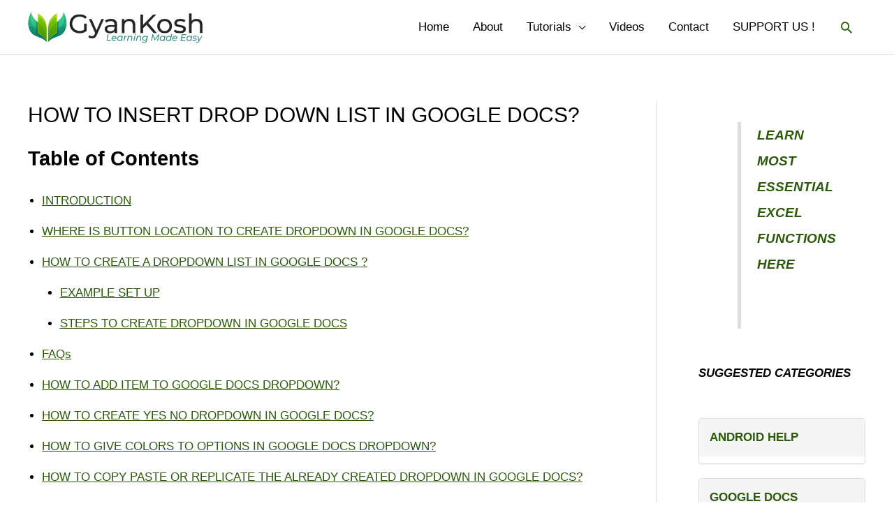

--- FILE ---
content_type: text/html; charset=utf-8
request_url: https://gyankosh.net/googledocs/drop-down-list-in-google-docs/amp/
body_size: 24814
content:
<!DOCTYPE html>
<html lang="en-US" prefix="og: https://ogp.me/ns#" amp="" data-amp-auto-lightbox-disable transformed="self;v=1" i-amphtml-layout="" i-amphtml-no-boilerplate="" i-amphtml-binding>
<head><meta charset="UTF-8"><meta name="viewport" content="width=device-width"><link rel="preconnect" href="https://cdn.ampproject.org"><style amp-runtime="" i-amphtml-version="012510081644000">html{overflow-x:hidden!important}html.i-amphtml-fie{height:100%!important;width:100%!important}html:not([amp4ads]),html:not([amp4ads]) body{height:auto!important}html:not([amp4ads]) body{margin:0!important}body{-webkit-text-size-adjust:100%;-moz-text-size-adjust:100%;-ms-text-size-adjust:100%;text-size-adjust:100%}html.i-amphtml-singledoc.i-amphtml-embedded{-ms-touch-action:pan-y pinch-zoom;touch-action:pan-y pinch-zoom}html.i-amphtml-fie>body,html.i-amphtml-singledoc>body{overflow:visible!important}html.i-amphtml-fie:not(.i-amphtml-inabox)>body,html.i-amphtml-singledoc:not(.i-amphtml-inabox)>body{position:relative!important}html.i-amphtml-ios-embed-legacy>body{overflow-x:hidden!important;overflow-y:auto!important;position:absolute!important}html.i-amphtml-ios-embed{overflow-y:auto!important;position:static}#i-amphtml-wrapper{overflow-x:hidden!important;overflow-y:auto!important;position:absolute!important;top:0!important;left:0!important;right:0!important;bottom:0!important;margin:0!important;display:block!important}html.i-amphtml-ios-embed.i-amphtml-ios-overscroll,html.i-amphtml-ios-embed.i-amphtml-ios-overscroll>#i-amphtml-wrapper{-webkit-overflow-scrolling:touch!important}#i-amphtml-wrapper>body{position:relative!important;border-top:1px solid transparent!important}#i-amphtml-wrapper+body{visibility:visible}#i-amphtml-wrapper+body .i-amphtml-lightbox-element,#i-amphtml-wrapper+body[i-amphtml-lightbox]{visibility:hidden}#i-amphtml-wrapper+body[i-amphtml-lightbox] .i-amphtml-lightbox-element{visibility:visible}#i-amphtml-wrapper.i-amphtml-scroll-disabled,.i-amphtml-scroll-disabled{overflow-x:hidden!important;overflow-y:hidden!important}amp-instagram{padding:54px 0px 0px!important;background-color:#fff}amp-iframe iframe{box-sizing:border-box!important}[amp-access][amp-access-hide]{display:none}[subscriptions-dialog],body:not(.i-amphtml-subs-ready) [subscriptions-action],body:not(.i-amphtml-subs-ready) [subscriptions-section]{display:none!important}amp-experiment,amp-live-list>[update]{display:none}amp-list[resizable-children]>.i-amphtml-loading-container.amp-hidden{display:none!important}amp-list [fetch-error],amp-list[load-more] [load-more-button],amp-list[load-more] [load-more-end],amp-list[load-more] [load-more-failed],amp-list[load-more] [load-more-loading]{display:none}amp-list[diffable] div[role=list]{display:block}amp-story-page,amp-story[standalone]{min-height:1px!important;display:block!important;height:100%!important;margin:0!important;padding:0!important;overflow:hidden!important;width:100%!important}amp-story[standalone]{background-color:#000!important;position:relative!important}amp-story-page{background-color:#757575}amp-story .amp-active>div,amp-story .i-amphtml-loader-background{display:none!important}amp-story-page:not(:first-of-type):not([distance]):not([active]){transform:translateY(1000vh)!important}amp-autocomplete{position:relative!important;display:inline-block!important}amp-autocomplete>input,amp-autocomplete>textarea{padding:0.5rem;border:1px solid rgba(0,0,0,.33)}.i-amphtml-autocomplete-results,amp-autocomplete>input,amp-autocomplete>textarea{font-size:1rem;line-height:1.5rem}[amp-fx^=fly-in]{visibility:hidden}amp-script[nodom],amp-script[sandboxed]{position:fixed!important;top:0!important;width:1px!important;height:1px!important;overflow:hidden!important;visibility:hidden}
/*# sourceURL=/css/ampdoc.css*/[hidden]{display:none!important}.i-amphtml-element{display:inline-block}.i-amphtml-blurry-placeholder{transition:opacity 0.3s cubic-bezier(0.0,0.0,0.2,1)!important;pointer-events:none}[layout=nodisplay]:not(.i-amphtml-element){display:none!important}.i-amphtml-layout-fixed,[layout=fixed][width][height]:not(.i-amphtml-layout-fixed){display:inline-block;position:relative}.i-amphtml-layout-responsive,[layout=responsive][width][height]:not(.i-amphtml-layout-responsive),[width][height][heights]:not([layout]):not(.i-amphtml-layout-responsive),[width][height][sizes]:not(img):not([layout]):not(.i-amphtml-layout-responsive){display:block;position:relative}.i-amphtml-layout-intrinsic,[layout=intrinsic][width][height]:not(.i-amphtml-layout-intrinsic){display:inline-block;position:relative;max-width:100%}.i-amphtml-layout-intrinsic .i-amphtml-sizer{max-width:100%}.i-amphtml-intrinsic-sizer{max-width:100%;display:block!important}.i-amphtml-layout-container,.i-amphtml-layout-fixed-height,[layout=container],[layout=fixed-height][height]:not(.i-amphtml-layout-fixed-height){display:block;position:relative}.i-amphtml-layout-fill,.i-amphtml-layout-fill.i-amphtml-notbuilt,[layout=fill]:not(.i-amphtml-layout-fill),body noscript>*{display:block;overflow:hidden!important;position:absolute;top:0;left:0;bottom:0;right:0}body noscript>*{position:absolute!important;width:100%;height:100%;z-index:2}body noscript{display:inline!important}.i-amphtml-layout-flex-item,[layout=flex-item]:not(.i-amphtml-layout-flex-item){display:block;position:relative;-ms-flex:1 1 auto;flex:1 1 auto}.i-amphtml-layout-fluid{position:relative}.i-amphtml-layout-size-defined{overflow:hidden!important}.i-amphtml-layout-awaiting-size{position:absolute!important;top:auto!important;bottom:auto!important}i-amphtml-sizer{display:block!important}@supports (aspect-ratio:1/1){i-amphtml-sizer.i-amphtml-disable-ar{display:none!important}}.i-amphtml-blurry-placeholder,.i-amphtml-fill-content{display:block;height:0;max-height:100%;max-width:100%;min-height:100%;min-width:100%;width:0;margin:auto}.i-amphtml-layout-size-defined .i-amphtml-fill-content{position:absolute;top:0;left:0;bottom:0;right:0}.i-amphtml-replaced-content,.i-amphtml-screen-reader{padding:0!important;border:none!important}.i-amphtml-screen-reader{position:fixed!important;top:0px!important;left:0px!important;width:4px!important;height:4px!important;opacity:0!important;overflow:hidden!important;margin:0!important;display:block!important;visibility:visible!important}.i-amphtml-screen-reader~.i-amphtml-screen-reader{left:8px!important}.i-amphtml-screen-reader~.i-amphtml-screen-reader~.i-amphtml-screen-reader{left:12px!important}.i-amphtml-screen-reader~.i-amphtml-screen-reader~.i-amphtml-screen-reader~.i-amphtml-screen-reader{left:16px!important}.i-amphtml-unresolved{position:relative;overflow:hidden!important}.i-amphtml-select-disabled{-webkit-user-select:none!important;-ms-user-select:none!important;user-select:none!important}.i-amphtml-notbuilt,[layout]:not(.i-amphtml-element),[width][height][heights]:not([layout]):not(.i-amphtml-element),[width][height][sizes]:not(img):not([layout]):not(.i-amphtml-element){position:relative;overflow:hidden!important;color:transparent!important}.i-amphtml-notbuilt:not(.i-amphtml-layout-container)>*,[layout]:not([layout=container]):not(.i-amphtml-element)>*,[width][height][heights]:not([layout]):not(.i-amphtml-element)>*,[width][height][sizes]:not([layout]):not(.i-amphtml-element)>*{display:none}amp-img:not(.i-amphtml-element)[i-amphtml-ssr]>img.i-amphtml-fill-content{display:block}.i-amphtml-notbuilt:not(.i-amphtml-layout-container),[layout]:not([layout=container]):not(.i-amphtml-element),[width][height][heights]:not([layout]):not(.i-amphtml-element),[width][height][sizes]:not(img):not([layout]):not(.i-amphtml-element){color:transparent!important;line-height:0!important}.i-amphtml-ghost{visibility:hidden!important}.i-amphtml-element>[placeholder],[layout]:not(.i-amphtml-element)>[placeholder],[width][height][heights]:not([layout]):not(.i-amphtml-element)>[placeholder],[width][height][sizes]:not([layout]):not(.i-amphtml-element)>[placeholder]{display:block;line-height:normal}.i-amphtml-element>[placeholder].amp-hidden,.i-amphtml-element>[placeholder].hidden{visibility:hidden}.i-amphtml-element:not(.amp-notsupported)>[fallback],.i-amphtml-layout-container>[placeholder].amp-hidden,.i-amphtml-layout-container>[placeholder].hidden{display:none}.i-amphtml-layout-size-defined>[fallback],.i-amphtml-layout-size-defined>[placeholder]{position:absolute!important;top:0!important;left:0!important;right:0!important;bottom:0!important;z-index:1}amp-img[i-amphtml-ssr]:not(.i-amphtml-element)>[placeholder]{z-index:auto}.i-amphtml-notbuilt>[placeholder]{display:block!important}.i-amphtml-hidden-by-media-query{display:none!important}.i-amphtml-element-error{background:red!important;color:#fff!important;position:relative!important}.i-amphtml-element-error:before{content:attr(error-message)}i-amp-scroll-container,i-amphtml-scroll-container{position:absolute;top:0;left:0;right:0;bottom:0;display:block}i-amp-scroll-container.amp-active,i-amphtml-scroll-container.amp-active{overflow:auto;-webkit-overflow-scrolling:touch}.i-amphtml-loading-container{display:block!important;pointer-events:none;z-index:1}.i-amphtml-notbuilt>.i-amphtml-loading-container{display:block!important}.i-amphtml-loading-container.amp-hidden{visibility:hidden}.i-amphtml-element>[overflow]{cursor:pointer;position:relative;z-index:2;visibility:hidden;display:initial;line-height:normal}.i-amphtml-layout-size-defined>[overflow]{position:absolute}.i-amphtml-element>[overflow].amp-visible{visibility:visible}template{display:none!important}.amp-border-box,.amp-border-box *,.amp-border-box :after,.amp-border-box :before{box-sizing:border-box}amp-pixel{display:none!important}amp-analytics,amp-auto-ads,amp-story-auto-ads{position:fixed!important;top:0!important;width:1px!important;height:1px!important;overflow:hidden!important;visibility:hidden}amp-story{visibility:hidden!important}html.i-amphtml-fie>amp-analytics{position:initial!important}[visible-when-invalid]:not(.visible),form [submit-error],form [submit-success],form [submitting]{display:none}amp-accordion{display:block!important}@media (min-width:1px){:where(amp-accordion>section)>:first-child{margin:0;background-color:#efefef;padding-right:20px;border:1px solid #dfdfdf}:where(amp-accordion>section)>:last-child{margin:0}}amp-accordion>section{float:none!important}amp-accordion>section>*{float:none!important;display:block!important;overflow:hidden!important;position:relative!important}amp-accordion,amp-accordion>section{margin:0}amp-accordion:not(.i-amphtml-built)>section>:last-child{display:none!important}amp-accordion:not(.i-amphtml-built)>section[expanded]>:last-child{display:block!important}
/*# sourceURL=/css/ampshared.css*/</style><meta name="amp-to-amp-navigation" content="AMP-Redirect-To; AMP.navigateTo"><meta name="description" content="Articles shows the way to create dropdown in Google Docs. The process is shown with the help of an example."><meta name="robots" content="follow, index, max-snippet:-1, max-video-preview:-1, max-image-preview:large"><meta property="og:locale" content="en_US"><meta property="og:type" content="article"><meta property="og:title" content="How to create or insert DropDown in Google Docs?"><meta property="og:description" content="Articles shows the way to create dropdown in Google Docs. The process is shown with the help of an example."><meta property="og:url" content="https://gyankosh.net/googledocs/drop-down-list-in-google-docs/"><meta property="og:site_name" content="GyanKosh | Learning Made Easy"><meta property="og:updated_time" content="2022-06-04T23:08:24-07:00"><meta property="og:image" content="https://gyankosh.net/wp-content/uploads/2022/06/option-location_result.webp"><meta property="og:image:secure_url" content="https://gyankosh.net/wp-content/uploads/2022/06/option-location_result.webp"><meta property="og:image:width" content="768"><meta property="og:image:height" content="824"><meta property="og:image:alt" content="dropdown google docs"><meta property="og:image:type" content="image/webp"><meta property="article:published_time" content="2022-06-04T11:26:13-07:00"><meta property="article:modified_time" content="2022-06-04T23:08:24-07:00"><meta name="twitter:card" content="summary_large_image"><meta name="twitter:title" content="How to create or insert DropDown in Google Docs?"><meta name="twitter:description" content="Articles shows the way to create dropdown in Google Docs. The process is shown with the help of an example."><meta name="twitter:image" content="https://gyankosh.net/wp-content/uploads/2022/06/option-location_result.webp"><meta name="generator" content="WordPress 6.8.3"><meta name="generator" content="AMP Plugin v2.5.5; mode=transitional"><meta name="msapplication-TileImage" content="https://gyankosh.net/wp-content/uploads/2021/03/fav_gyan.png"><link rel="preload" href="https://gyankosh.net/wp-content/plugins/content-views-query-and-display-post-page/public/assets/fonts/glyphicons-halflings-regular.eot#iefix" as="font" crossorigin=""><script async="" src="https://cdn.ampproject.org/v0.mjs" type="module" crossorigin="anonymous"></script><script async nomodule src="https://cdn.ampproject.org/v0.js" crossorigin="anonymous"></script><script src="https://cdn.ampproject.org/v0/amp-bind-0.1.mjs" async="" custom-element="amp-bind" type="module" crossorigin="anonymous"></script><script async nomodule src="https://cdn.ampproject.org/v0/amp-bind-0.1.js" crossorigin="anonymous" custom-element="amp-bind"></script><script src="https://cdn.ampproject.org/v0/amp-form-0.1.mjs" async="" custom-element="amp-form" type="module" crossorigin="anonymous"></script><script async nomodule src="https://cdn.ampproject.org/v0/amp-form-0.1.js" crossorigin="anonymous" custom-element="amp-form"></script><link rel="icon" href="https://gyankosh.net/wp-content/uploads/2021/03/fav_gyan-150x150.png" sizes="32x32"><link rel="icon" href="https://gyankosh.net/wp-content/uploads/2021/03/fav_gyan.png" sizes="192x192"><style amp-custom="">amp-img:is([sizes="auto" i], [sizes^="auto," i]){contain-intrinsic-size:3000px 1500px}.pt-cv-wrapper article,.pt-cv-wrapper aside,.pt-cv-wrapper figcaption,.pt-cv-wrapper footer,.pt-cv-wrapper header,.pt-cv-wrapper main,.pt-cv-wrapper nav{display:block}.pt-cv-wrapper [hidden]{display:none}.pt-cv-wrapper a{background-color:transparent}.pt-cv-wrapper a:active,.pt-cv-wrapper a:hover{outline:0}.pt-cv-wrapper strong{font-weight:700}.pt-cv-wrapper h1{margin:.67em 0}.pt-cv-wrapper amp-img{border:0}.pt-cv-wrapper button,.pt-cv-wrapper input{color:inherit;font:inherit;margin:0}.pt-cv-wrapper button{overflow:visible}.pt-cv-wrapper button{text-transform:none}.pt-cv-wrapper button,.pt-cv-wrapper html input[type=button],.pt-cv-wrapper input[type=reset],.pt-cv-wrapper input[type=submit]{-webkit-appearance:button;cursor:pointer}.pt-cv-wrapper button[disabled],.pt-cv-wrapper html input[disabled]{cursor:default}.pt-cv-wrapper button::-moz-focus-inner,.pt-cv-wrapper input::-moz-focus-inner{border:0;padding:0}.pt-cv-wrapper input{line-height:normal}.pt-cv-wrapper input[type=checkbox],.pt-cv-wrapper input[type=radio]{-webkit-box-sizing:border-box;-moz-box-sizing:border-box;box-sizing:border-box;padding:0}.pt-cv-wrapper input[type=number]::-webkit-inner-spin-button,.pt-cv-wrapper input[type=number]::-webkit-outer-spin-button{height:auto}.pt-cv-wrapper input[type=search]{-webkit-appearance:textfield;-webkit-box-sizing:content-box;-moz-box-sizing:content-box;box-sizing:content-box}.pt-cv-wrapper input[type=search]::-webkit-search-cancel-button,.pt-cv-wrapper input[type=search]::-webkit-search-decoration{-webkit-appearance:none}@media print{.pt-cv-wrapper *:not(#_#_#_#_#_#_#_),.pt-cv-wrapper :after:not(#_#_#_#_#_#_#_#_),.pt-cv-wrapper :before:not(#_#_#_#_#_#_#_#_){background:0 0;color:#000;-webkit-box-shadow:none;box-shadow:none;text-shadow:none}.pt-cv-wrapper a,.pt-cv-wrapper a:visited{text-decoration:underline}.pt-cv-wrapper a[href]:after{content:" (" attr(href) ")"}.pt-cv-wrapper a[href^="javascript:"]:after,.pt-cv-wrapper a[href^="#"]:after{content:""}.pt-cv-wrapper blockquote{border:1px solid #999;page-break-inside:avoid}.pt-cv-wrapper amp-img{page-break-inside:avoid}.pt-cv-wrapper amp-img:not(#_#_#_#_#_#_#_#_){max-width:100%}.pt-cv-wrapper h2,.pt-cv-wrapper h3,.pt-cv-wrapper p{orphans:3;widows:3}.pt-cv-wrapper h2,.pt-cv-wrapper h3{page-break-after:avoid}}@font-face{font-family:"Glyphicons Halflings";src:url("https://gyankosh.net/wp-content/plugins/content-views-query-and-display-post-page/public/assets/fonts/glyphicons-halflings-regular.eot");src:url("https://gyankosh.net/wp-content/plugins/content-views-query-and-display-post-page/public/assets/fonts/glyphicons-halflings-regular.eot#iefix") format("embedded-opentype"),url("https://gyankosh.net/wp-content/plugins/content-views-query-and-display-post-page/public/assets/fonts/glyphicons-halflings-regular.woff2") format("woff2"),url("https://gyankosh.net/wp-content/plugins/content-views-query-and-display-post-page/public/assets/fonts/glyphicons-halflings-regular.woff") format("woff"),url("https://gyankosh.net/wp-content/plugins/content-views-query-and-display-post-page/public/assets/fonts/glyphicons-halflings-regular.ttf") format("truetype"),url("https://gyankosh.net/wp-content/plugins/content-views-query-and-display-post-page/public/assets/fonts/glyphicons-halflings-regular.svg#glyphicons_halflingsregular") format("svg")}.pt-cv-wrapper amp-img{vertical-align:middle}.pt-cv-wrapper [role=button]{cursor:pointer}.pt-cv-wrapper .col-md-12,.pt-cv-wrapper .col-sm-12,.pt-cv-wrapper .col-xs-12{position:relative;min-height:1px;padding-left:15px;padding-right:15px}.pt-cv-wrapper .col-xs-12{float:left}.pt-cv-wrapper .col-xs-12{width:100%}@media (min-width:768px){.pt-cv-wrapper .col-sm-12{float:left}.pt-cv-wrapper .col-sm-12{width:100%}}@media (min-width:992px){.pt-cv-wrapper .col-md-12{float:left}.pt-cv-wrapper .col-md-12{width:100%}}.pt-cv-wrapper .btn{display:inline-block;margin-bottom:0;font-weight:400;text-align:center;vertical-align:middle;-ms-touch-action:manipulation;touch-action:manipulation;cursor:pointer;background-image:none;border:1px solid transparent;white-space:nowrap;padding:6px 12px;font-size:14px;line-height:1.42857143;border-radius:4px;-webkit-user-select:none;-moz-user-select:none;-ms-user-select:none;user-select:none}.pt-cv-wrapper .btn:focus-within,.pt-cv-wrapper .btn:active:focus-within,.pt-cv-wrapper .btn:active:focus,.pt-cv-wrapper .btn:focus{outline:dotted thin;outline:-webkit-focus-ring-color auto 5px;outline-offset:-2px}.pt-cv-wrapper .btn:focus-within,.pt-cv-wrapper .btn:focus,.pt-cv-wrapper .btn:hover{color:#333;text-decoration:none}.pt-cv-wrapper .btn:active{outline:0;background-image:none;-webkit-box-shadow:inset 0 3px 5px rgba(0,0,0,.125);box-shadow:inset 0 3px 5px rgba(0,0,0,.125)}.pt-cv-wrapper .btn[disabled]{cursor:not-allowed;opacity:.65;filter:alpha(opacity=65);-webkit-box-shadow:none;box-shadow:none}.pt-cv-wrapper .btn-success{color:#fff;background-color:#5cb85c;border-color:#4cae4c}.pt-cv-wrapper .btn-success:focus-within,.pt-cv-wrapper .btn-success:focus{color:#fff;background-color:#449d44;border-color:#255625}.pt-cv-wrapper .btn-success:active,.pt-cv-wrapper .btn-success:hover{color:#fff;background-color:#449d44;border-color:#398439}.pt-cv-wrapper .btn-success:active:focus-within,.pt-cv-wrapper .btn-success:active:focus,.pt-cv-wrapper .btn-success:active:hover{color:#fff;background-color:#398439;border-color:#255625}.pt-cv-wrapper .btn-success:active{background-image:none}.pt-cv-wrapper .btn-success[disabled],.pt-cv-wrapper .btn-success[disabled]:focus-within,.pt-cv-wrapper .btn-success[disabled]:active,.pt-cv-wrapper .btn-success[disabled]:focus,.pt-cv-wrapper .btn-success[disabled]:hover{background-color:#5cb85c;border-color:#4cae4c}.pt-cv-wrapper .collapse{display:none}.pt-cv-wrapper [data-toggle=buttons]>.btn input[type=checkbox],.pt-cv-wrapper [data-toggle=buttons]>.btn input[type=radio]{position:absolute;clip:rect(0,0,0,0);pointer-events:none}.pt-cv-wrapper h1,.pt-cv-wrapper h2,.pt-cv-wrapper h3{font-family:inherit;font-weight:500;line-height:1.1;color:inherit}.pt-cv-view *:not(#_#_#_#_#_#_#_),.pt-cv-view :after:not(#_#_#_#_#_#_#_#_),.pt-cv-view :before:not(#_#_#_#_#_#_#_#_){-webkit-box-sizing:border-box;-moz-box-sizing:border-box;box-sizing:border-box}.pt-cv-view{position:relative;clear:both}.pt-cv-view:after{clear:both;content:"";display:block}.pt-cv-page{position:relative}.pt-cv-view strong:not(#_#_#_#_#_#_#_#_),.pt-cv-view strong *:not(#_#_#_#_#_#_#_#_){font-weight:600}.pt-cv-colsys{margin-left:-15px;margin-right:-15px}@media (min-width:992px){.pt-cv-colsys [data-cvc="5"] .pt-cv-content-item{width:20%}.pt-cv-colsys [data-cvc="7"] .pt-cv-content-item{width:14.28571428%}.pt-cv-colsys [data-cvc="8"] .pt-cv-content-item{width:12.5%}.pt-cv-colsys [data-cvc="9"] .pt-cv-content-item{width:11.11111111%}.pt-cv-colsys [data-cvc="10"] .pt-cv-content-item{width:10%}.pt-cv-colsys [data-cvc="11"] .pt-cv-content-item{width:9.09090909%}}.pt-cv-colsys .pt-cv-content-item{flex:none;max-width:initial}.pt-cv-view a,.pt-cv-wrapper .btn{text-decoration:none;font-style:normal}.pt-cv-view a:not(#_#_#_#_#_#_#_#_),.pt-cv-wrapper .btn:not(#_#_#_#_#_#_#_){outline:0}.pt-cv-view:not(.iscvblock) a:not(#_#_#_#_#_#_#_#_),.pt-cv-wrapper .pt-cv-view:not(.iscvblock) .btn:not(#_#_#_#_#_#_#_){text-decoration:none}.pt-cv-view a{pointer-events:auto}.pt-cv-readmore{color:#fff;margin:10px 0;max-width:100%}.pt-cv-content-item{padding-bottom:15px;position:relative;overflow:hidden}.pt-cv-collapsible .panel-body>:not(:last-child),.pt-cv-ifield>*,.pt-cv-view .pt-cv-content-item>*{margin-bottom:10px}.pt-cv-collapsible .pt-cv-content-item>*:not(#_#_#_#_#_#_#_){margin-bottom:0}.pt-cv-title:not(#_#_#_#_#_#_#_){margin-top:0}.pt-cv-view .pt-cv-title{margin-bottom:10px}.pt-cv-title a{font-weight:600;border-bottom:none}.pt-cv-content,.pt-cv-content *{font-weight:400}.pt-cv-collapsible .panel{display:block}.pt-cv-collapsible .panel-heading{padding:0}.pt-cv-collapsible .panel-heading a{display:block;padding:10px 15px}.pt-cv-collapsible .panel-body{padding:10px}.pt-cv-view .collapse{display:none;visibility:hidden}.pt-cv-collapsible .panel-heading br{display:none}.pt-cv-collapsible{overflow-anchor:none}.pt-cv-view .panel{margin-bottom:20px;background-color:#fff;border:1px solid transparent;border-radius:4px;-webkit-box-shadow:0 1px 1px rgba(0,0,0,.05);box-shadow:0 1px 1px rgba(0,0,0,.05)}.pt-cv-view .panel-default{border-color:#ddd;padding-bottom:0}.pt-cv-view .panel-default>.panel-heading{color:#333;background-color:#f5f5f5;border-color:#ddd}.pt-cv-wrapper [class*=pt-cv-] a{box-shadow:none}.pt-cv-view p:empty{display:none}.pt-cv-view .pt-cv-ifield:not(#_#_#_#_#_#_#_){margin-bottom:0}@media print{.pt-cv-view a[href]:after:not(#_#_#_#_#_#_#_#_){content:none}.pt-cv-view .collapse:not(#_#_#_#_#_#_#_){display:block;height:auto;visibility:visible}}amp-img.amp-wp-enforced-sizes{object-fit:contain}amp-img img,amp-img noscript{image-rendering:inherit;object-fit:inherit;object-position:inherit}a,blockquote,body,div,em,form,h1,h2,h3,html,label,li,ol,p,span,strong,ul{border:0;font-size:100%;font-style:inherit;font-weight:inherit;margin:0;outline:0;padding:0;vertical-align:baseline}html{-webkit-text-size-adjust:100%;-ms-text-size-adjust:100%}body{margin:0}article,aside,figcaption,figure,footer,header,main,nav{display:block}[hidden]{display:none}a{background-color:transparent}a:active{outline:0}a,a:focus,a:hover,a:visited{text-decoration:none}strong{font-weight:700}amp-img{border:0}figure{margin:0}button,input{color:inherit;font:inherit;margin:0}button{overflow:visible}button{text-transform:none}button,html input[type=button],input[type=reset],input[type=submit]{-webkit-appearance:button;cursor:pointer}button[disabled],html input[disabled]{cursor:default}button::-moz-focus-inner,input::-moz-focus-inner{border:0;padding:0}input{line-height:normal}input[type=checkbox],input[type=radio]{box-sizing:border-box;padding:0}input[type=number]::-webkit-inner-spin-button,input[type=number]::-webkit-outer-spin-button{height:auto}input[type=search]{-webkit-appearance:textfield;box-sizing:content-box}input[type=search]::-webkit-search-cancel-button,input[type=search]::-webkit-search-decoration{-webkit-appearance:none}@media (min-width:544px){.ast-container{max-width:100%}}@media (min-width:768px){.ast-container{max-width:100%}}@media (min-width:992px){.ast-container{max-width:100%}}@media (min-width:1200px){.ast-container{max-width:100%}}.ast-container{margin-left:auto;margin-right:auto;padding-left:20px;padding-right:20px}.ast-container::after{content:"";display:table;clear:both}.ast-row{margin-left:-20px;margin-right:-20px}.ast-row::after{content:"";display:table;clear:both}.ast-col-lg-3,.ast-col-md-3,.ast-col-sm-12,.ast-col-xs-12{position:relative;min-height:1px;padding-left:20px;padding-right:20px}.ast-col-xs-12{float:left}.ast-col-xs-12{width:100%}@media (min-width:544px){.ast-col-sm-12{float:left}.ast-col-sm-12{width:100%}}@media (min-width:768px){.ast-col-md-3{float:left}.ast-col-md-3{width:25%}}@media (min-width:992px){.ast-col-lg-3{float:left}.ast-col-lg-3{width:25%}}h1,h2,h3{clear:both}.entry-content h1,h1{color:#808285;font-size:2em;line-height:1.2}.entry-content h2,h2{color:#808285;font-size:1.7em;line-height:1.3}.entry-content h3,h3{color:#808285;font-size:1.5em;line-height:1.4}html{box-sizing:border-box}*,:after,:before{box-sizing:inherit}body{color:#808285;background:#fff;font-style:normal}ol,ul{margin:0 0 1.5em 3em}ul{list-style:disc}ol{list-style:decimal}li>ol,li>ul{margin-bottom:0;margin-left:1.5em}strong{font-weight:700}em{font-style:italic}blockquote{quotes:"" ""}blockquote:after,blockquote:before{content:""}blockquote{border-left:5px solid var(--ast-border-color);padding:20px;font-size:1.2em;font-style:italic;margin:0 0 1.5em;position:relative}amp-img{height:auto;max-width:100%}button,input{color:#808285;font-weight:400;font-size:100%;margin:0;vertical-align:baseline}button,input{line-height:normal}button,input[type=button],input[type=reset],input[type=submit]{border:1px solid;border-color:var(--ast-border-color);border-radius:2px;background:#e6e6e6;padding:.6em 1em .4em;color:#fff}button:focus,button:hover,input[type=button]:focus,input[type=button]:hover,input[type=reset]:focus,input[type=reset]:hover,input[type=submit]:focus,input[type=submit]:hover{color:#fff;border-color:var(--ast-border-color)}button:active,button:focus,input[type=button]:active,input[type=button]:focus,input[type=reset]:active,input[type=reset]:focus,input[type=submit]:active,input[type=submit]:focus{border-color:var(--ast-border-color);outline:0}input[type=email],input[type=password],input[type=search],input[type=tel],input[type=text],input[type=url]{color:#666;border:1px solid var(--ast-border-color);border-radius:2px;-webkit-appearance:none}input[type=email]:focus,input[type=password]:focus,input[type=search]:focus,input[type=tel]:focus,input[type=text]:focus,input[type=url]:focus{color:#111}a{color:#4169e1}a:focus,a:hover{color:#191970}a:focus{outline:thin dotted}a:hover{outline:0}.screen-reader-text{border:0;clip:rect(1px,1px,1px,1px);height:1px;margin:-1px;overflow:hidden;padding:0;position:absolute;width:1px}.screen-reader-text:not(#_#_#_#_#_#_#_){word-wrap:normal}.screen-reader-text:focus{background-color:#f1f1f1;border-radius:2px;box-shadow:0 0 2px 2px rgba(0,0,0,.6);color:#21759b;display:block;font-size:12.25px;font-size:.875rem;height:auto;left:5px;line-height:normal;padding:15px 23px 14px;text-decoration:none;top:5px;width:auto;z-index:100000}.screen-reader-text:focus:not(#_#_#_#_#_#_#_){clip:auto}.alignleft{display:inline;float:left;margin-right:1.5em}.aligncenter{clear:both;text-align:center;display:block;margin-left:auto;margin-right:auto}#primary:after,#primary:before,#secondary:after,#secondary:before,.ast-container:after,.ast-container:before,.ast-row:after,.ast-row:before,.clear:after,.clear:before,.sidebar-main:after,.sidebar-main:before,.site-content:after,.site-content:before,.site-footer:after,.site-footer:before,.site-header:after,.site-header:before,.site-main:after,.site-main:before{content:"";display:table}#primary:after,#secondary:after,.ast-container:after,.ast-row:after,.clear:after,.sidebar-main:after,.site-content:after,.site-footer:after,.site-header:after,.site-main:after{clear:both}::selection{color:#fff;background:#0274be}body{-webkit-font-smoothing:antialiased;-moz-osx-font-smoothing:grayscale}body:not(.logged-in){position:relative}#page{position:relative}a,a:focus{text-decoration:none}.secondary a *,.site-footer a *,.site-header a *,a{transition:all .2s linear}amp-img{vertical-align:middle}.entry-content h1,.entry-content h2,.entry-content h3{margin-bottom:20px}p{margin-bottom:1.75em}blockquote{margin:1.5em 1em 1.5em 3em;font-size:1.1em;line-height:inherit;position:relative}input[type=button],input[type=submit]{border-radius:0;padding:18px 30px;border:0;box-shadow:none;text-shadow:none}input[type=button]:hover,input[type=submit]:hover{box-shadow:none}input[type=button]:active,input[type=button]:focus,input[type=submit]:active,input[type=submit]:focus{box-shadow:none}.search-form .search-field{outline:0}.ast-search-menu-icon{position:relative;z-index:3}.site .skip-link{background-color:#f1f1f1;box-shadow:0 0 1px 1px rgba(0,0,0,.2);color:#21759b;display:block;font-family:Montserrat,"Helvetica Neue",sans-serif;font-size:14px;font-weight:700;left:-9999em;outline:0;padding:15px 23px 14px;text-decoration:none;text-transform:none;top:-9999em}.site .skip-link:focus{clip:auto;height:auto;left:6px;top:7px;width:auto;z-index:100000;outline:thin dotted}input{line-height:1}body,button,input[type=button],input[type=submit]{line-height:1.8571428571429}.ast-single-post .entry-title,.ast-single-post .entry-title a{line-height:1.2}.entry-title,.entry-title a{font-weight:var(--ast-blog-title-font-weight,normal)}body{background-color:#fff}#page{display:block}#primary,#secondary{display:block;position:relative;float:left;width:100%}#primary{margin:4em 0}@media (min-width:993px){.ast-right-sidebar #primary{padding-right:60px}}@media (max-width:992px){.ast-right-sidebar #primary{padding-right:30px}}.ast-search-icon .astra-search-icon{font-size:1.3em}.main-navigation{height:100%;-js-display:inline-flex;display:inline-flex}.main-navigation ul{list-style:none;margin:0;padding-left:0;position:relative}.main-header-menu .menu-link,.main-header-menu>a{text-decoration:none;padding:0 1em;display:inline-block;transition:all .2s linear}.main-header-menu .menu-item{position:relative}.main-header-menu .menu-item:focus-within>.sub-menu,.main-header-menu .menu-item:hover>.sub-menu{right:auto;left:0;visibility:visible}.main-header-menu .sub-menu{width:240px;background:#fff;left:-999em;position:absolute;top:100%;z-index:99999;visibility:hidden}@media (min-width:769px){.main-header-menu .sub-menu .menu-item:focus-within>.sub-menu,.main-header-menu .sub-menu .menu-item:hover>.sub-menu{left:100%;right:auto}}.main-header-menu .sub-menu .menu-link{padding:.9em 1em;display:block;word-wrap:break-word}.main-header-menu .sub-menu .menu-item:not(.menu-item-has-children) .menu-link .icon-arrow:first-of-type{display:none}.main-header-menu .sub-menu .sub-menu{top:0}.submenu-with-border .sub-menu{border-width:1px;border-style:solid}.submenu-with-border .sub-menu .menu-link{border-width:0 0 1px;border-style:solid}.submenu-with-border .sub-menu .sub-menu{top:-2px}.ast-desktop .submenu-with-border .sub-menu>.menu-item:last-child>.menu-link{border-bottom-width:0}.ast-mobile-menu-buttons{display:none}.ast-button-wrap{display:inline-block}.ast-button-wrap button{box-shadow:none;border:none}.ast-button-wrap .menu-toggle{padding:0;width:2.2em;height:2.1em;font-size:1.5em;font-weight:400;border-radius:2px;border-radius:2px;-webkit-font-smoothing:antialiased;-moz-osx-font-smoothing:grayscale;vertical-align:middle;line-height:1.8571428571429}.ast-button-wrap .menu-toggle.main-header-menu-toggle{padding:0 .5em;width:auto;text-align:center}.ast-button-wrap .menu-toggle .menu-toggle-icon{font-style:normal;display:inline-block;vertical-align:middle;line-height:2.05}.ast-button-wrap .menu-toggle .menu-toggle-icon:before{content:"";font-family:Astra;text-decoration:inherit}.ast-button-wrap .menu-toggle.toggled .menu-toggle-icon:before{content:""}.ast-button-wrap .menu-toggle:focus{outline:thin dotted}.header-main-layout-1 .ast-main-header-bar-alignment{margin-left:auto}.site-navigation{height:100%}.site-header .menu-link *{transition:none}.main-header-bar{z-index:1}.header-main-layout-1 .main-header-bar-navigation{text-align:right}.header-main-layout-1 .main-header-bar-navigation .sub-menu{text-align:left}.header-main-layout-1 .main-navigation{padding-left:15px;vertical-align:top}.header-main-layout-1 .main-header-container{align-items:stretch}.ast-logo-title-inline .ast-site-identity{-js-display:inline-flex;display:inline-flex;vertical-align:middle;align-items:center;transition:all .2s linear}.ast-logo-title-inline .site-logo-img{padding-right:1em}.site-header{z-index:99;position:relative}.main-header-container{position:relative}.main-header-bar-wrap{position:relative}.main-header-bar{background-color:#fff;border-bottom-color:var(--ast-border-color);border-bottom-style:solid}.main-header-bar{margin-left:auto;margin-right:auto}.ast-desktop .main-header-menu.ast-menu-shadow .sub-menu{box-shadow:0 4px 10px -2px rgba(0,0,0,.1)}.site-branding{line-height:1;align-self:center}.ast-menu-toggle{display:none;background:0 0;color:inherit;border-style:dotted;border-color:transparent}.ast-menu-toggle:focus,.ast-menu-toggle:hover{background:0 0;border-color:inherit;color:inherit}.ast-menu-toggle:focus{outline:thin dotted}.ast-main-header-nav-open .main-header-bar{padding-bottom:0}.main-header-bar{z-index:4;position:relative;line-height:4}.main-header-bar .main-header-bar-navigation{height:100%}.main-header-bar .main-header-bar-navigation:empty{padding:0}.main-header-bar .main-header-bar-navigation .sub-menu{line-height:1.45}.main-header-bar .main-header-bar-navigation .menu-item-has-children>.menu-link:after{line-height:normal}.main-header-bar .main-header-bar-navigation .ast-search-icon{display:block;z-index:4;position:relative}.main-header-bar .ast-search-menu-icon .search-form{background-color:#fff}.ast-masthead-custom-menu-items .ast-dropdown-active .slide-search.astra-search-icon{color:#757575}.ast-search-menu-icon.slide-search .search-form{backface-visibility:visible;visibility:hidden;opacity:0;transition:all .2s;position:absolute;z-index:3;right:-1em;top:50%;transform:translateY(-50%)}.ast-search-menu-icon.ast-dropdown-active.slide-search .search-form{visibility:visible;opacity:1}.ast-search-menu-icon .search-form{border:1px solid var(--ast-border-color);line-height:normal;padding:0 3em 0 0;border-radius:2px;display:inline-block;backface-visibility:hidden;position:relative;color:inherit;background-color:#fff}.ast-search-menu-icon .astra-search-icon{-js-display:flex;display:flex;line-height:normal}.ast-search-menu-icon .astra-search-icon:focus{outline:0}.ast-search-menu-icon .search-field{border:none;background-color:transparent;transition:width .2s;border-radius:inherit;color:inherit;color:#757575;font-size:inherit;width:0}.ast-search-menu-icon.ast-dropdown-active{visibility:visible;opacity:1;position:relative}.ast-search-menu-icon.ast-dropdown-active .search-field{width:235px}li.ast-masthead-custom-menu-items{padding:0 1em}li.ast-masthead-custom-menu-items a{padding-left:0;padding-right:0;vertical-align:middle}li.ast-masthead-custom-menu-items a,li.ast-masthead-custom-menu-items a:focus,li.ast-masthead-custom-menu-items a:hover{background:0 0}li.ast-masthead-custom-menu-items .ast-search-icon .astra-search-icon{line-height:1}.ast-search-icon{z-index:4;position:relative;line-height:normal}.ast-masthead-custom-menu-items{padding:0 1em}.search-custom-menu-item{position:relative}.ast-site-identity{padding:1em 0}.entry-content>:last-child{margin-bottom:0}body{overflow-x:hidden}.widget-title{font-weight:400;margin-bottom:1em;line-height:1.5}.widget{margin:0 0 2.8em 0}.widget:last-child{margin-bottom:0}.widget ul{margin:0;list-style-type:none}.ast-footer-overlay{background-color:#3a3a3a;padding-top:2em;padding-bottom:2em}@media (min-width:769px){.ast-footer-overlay{padding-top:2.66666em;padding-bottom:2.66666em}}.ast-small-footer{line-height:1.8571428571429;position:relative}.ast-small-footer .widget-title{margin-bottom:0}.ast-small-footer .widget{margin-bottom:1em}.ast-small-footer .widget ul{position:static;border:0;width:auto}.ast-small-footer .widget ul a{border:0}.ast-small-footer .widget:last-child{margin-bottom:0}.footer-sml-layout-1{text-align:center}.footer-sml-layout-1 .ast-small-footer-section-2{margin-top:1em}@media screen and (min-color-index:0) and (-webkit-min-device-pixel-ratio:0){.ast-small-footer-wrap .ast-row:before{display:block}}.site-footer{color:#fff}.site-footer .widget-title{color:var(--ast-border-color)}.site-footer a{color:var(--ast-border-color)}.site-footer a:focus,.site-footer a:hover{color:#fff}.site-footer ul{margin:0;list-style-type:none}.footer-adv-overlay{background-color:#3a3a3a;padding-top:70px;padding-bottom:70px}.footer-adv p:last-child{margin-bottom:0}@media all and (max-width:768px){.footer-adv-widget-1 .widget:last-child{margin:0 0 2.8em}}@media all and (max-width:768px){.footer-adv-layout-4 .footer-adv-widget-2 .widget:last-child,.footer-adv-layout-4 .footer-adv-widget-3 .widget:last-child{margin:0 0 2.8em}}input[type=email],input[type=number],input[type=password],input[type=reset],input[type=search],input[type=tel],input[type=text],input[type=url]{color:#666;padding:.75em;height:auto;border-width:1px;border-style:solid;border-color:var(--ast-border-color);border-radius:2px;background:var(--ast-comment-inputs-background);box-shadow:none;box-sizing:border-box;transition:all .2s linear}input[type=email]:focus,input[type=password]:focus,input[type=reset]:focus,input[type=search]:focus,input[type=tel]:focus,input[type=text]:focus,input[type=url]:focus{background-color:#fff;border-color:var(--ast-border-color);box-shadow:none}input[type=button],input[type=button]:focus,input[type=button]:hover,input[type=reset],input[type=reset]:focus,input[type=reset]:hover,input[type=submit],input[type=submit]:focus,input[type=submit]:hover{box-shadow:none}input[type=search]:focus{outline:thin dotted}input[type=range]{-webkit-appearance:none;width:100%;margin:5.7px 0;padding:0;border:none}input[type=range]:focus{outline:0}input[type=range]::-webkit-slider-runnable-track{width:100%;height:8.6px;cursor:pointer;box-shadow:2.6px 2.6px .4px #ccc,0 0 2.6px #d9d9d9;background:rgba(255,255,255,.2);border-radius:13.6px;border:0 solid #fff}input[type=range]::-webkit-slider-thumb{box-shadow:0 0 0 rgba(255,221,0,.37),0 0 0 rgba(255,224,26,.37);border:7.9px solid #0274be;height:20px;width:20px;border-radius:50px;background:#0274be;cursor:pointer;-webkit-appearance:none;margin-top:-5.7px}input[type=range]:focus::-webkit-slider-runnable-track{background:rgba(255,255,255,.2)}input[type=range]::-moz-range-track{width:100%;height:8.6px;cursor:pointer;box-shadow:2.6px 2.6px .4px #ccc,0 0 2.6px #d9d9d9;background:rgba(255,255,255,.2);border-radius:13.6px;border:0 solid #fff}input[type=range]::-moz-range-thumb{box-shadow:0 0 0 rgba(255,221,0,.37),0 0 0 rgba(255,224,26,.37);border:7.9px solid #0274be;height:20px;width:20px;border-radius:50px;background:#0274be;cursor:pointer}input[type=range]::-ms-track{width:100%;height:8.6px;cursor:pointer;background:0 0;border-color:transparent;color:transparent}input[type=range]::-ms-fill-lower{background:rgba(199,199,199,.2);border:0 solid #fff;border-radius:27.2px;box-shadow:2.6px 2.6px .4px #ccc,0 0 2.6px #d9d9d9}input[type=range]::-ms-fill-upper{background:rgba(255,255,255,.2);border:0 solid #fff;border-radius:27.2px;box-shadow:2.6px 2.6px .4px #ccc,0 0 2.6px #d9d9d9}input[type=range]::-ms-thumb{box-shadow:0 0 0 rgba(255,221,0,.37),0 0 0 rgba(255,224,26,.37);border:7.9px solid #0274be;height:20px;height:8.6px;width:20px;border-radius:50px;background:#0274be;cursor:pointer}input[type=range]:focus::-ms-fill-lower{background:rgba(255,255,255,.2)}input[type=range]:focus::-ms-fill-upper{background:rgba(255,255,255,.2)}input[type=color]{border:none;width:100px;padding:0;height:30px;cursor:pointer}input[type=color]::-webkit-color-swatch-wrapper{padding:0;border:none}input[type=color]::-webkit-color-swatch{border:none}.page .entry-header{margin-bottom:1.5em}.entry-header{margin-bottom:1.2em;word-wrap:break-word}.entry-content{word-wrap:break-word}.entry-content p{margin-bottom:1.6em}.entry-title{margin-bottom:.2em}.ast-flex{-js-display:flex;display:flex;flex-wrap:wrap}.ast-justify-content-flex-end{justify-content:flex-end}.ast-flex-grow-1{flex-grow:1}:root{--ast-container-default-xlg-padding:6.67em;--ast-container-default-lg-padding:5.67em;--ast-container-default-slg-padding:4.34em;--ast-container-default-md-padding:3.34em;--ast-container-default-sm-padding:6.67em;--ast-container-default-xs-padding:2.4em;--ast-container-default-xxs-padding:1.4em;--ast-code-block-background:#eee;--ast-comment-inputs-background:#fafafa;--ast-normal-container-width:1200px;--ast-narrow-container-width:750px;--ast-blog-title-font-weight:normal;--ast-blog-meta-weight:inherit}html{font-size:106.25%}a{color:#2b5a0a}a:hover,a:focus{color:#e90909}body,button,input{font-family:-apple-system,BlinkMacSystemFont,Segoe UI,Roboto,Oxygen-Sans,Ubuntu,Cantarell,Helvetica Neue,sans-serif;font-weight:normal;font-size:17px;font-size:1rem;line-height:var(--ast-body-line-height,2.6em)}blockquote{color:#000}p,.entry-content p{margin-bottom:2.74em}h1,.entry-content h1,h2,.entry-content h2,h3,.entry-content h3{font-weight:normal}.entry-title{font-size:40px;font-size:2.3529411764706rem}h1,.entry-content h1{font-size:36px;font-size:2.1176470588235rem;font-weight:700;line-height:1em}h2,.entry-content h2{font-size:29px;font-size:1.7058823529412rem;font-weight:700;line-height:1.3em}h3,.entry-content h3{font-size:25px;font-size:1.4705882352941rem;font-weight:700;line-height:1.3em}::selection{background-color:#1ab34f;color:#fff}body,h1,.entry-title a,.entry-content h1,h2,.entry-content h2,h3,.entry-content h3{color:#000}input:focus,input[type="text"]:focus,input[type="email"]:focus,input[type="url"]:focus,input[type="password"]:focus,input[type="reset"]:focus,input[type="search"]:focus{border-color:#2b5a0a}input[type="radio"]:checked,input[type=reset],input[type="checkbox"]:checked,input[type="checkbox"]:hover:checked,input[type="checkbox"]:focus:checked,input[type=range]::-webkit-slider-thumb{border-color:#2b5a0a;background-color:#2b5a0a;box-shadow:none}.ast-search-menu-icon form.search-form{padding-right:0}.ast-search-menu-icon.slide-search input.search-field{width:0}.search-form input.search-field:focus{outline:none}.widget-title,.widget .wp-block-heading{font-size:24px;font-size:1.4117647058824rem;color:#000}#secondary,#secondary button,#secondary input{font-size:17px;font-size:1rem}.ast-single-post .entry-content a{text-decoration:underline}.ast-single-post .wp-block-button .wp-block-button__link{text-decoration:none}.ast-search-menu-icon.slide-search a:focus-visible:focus-visible,.astra-search-icon:focus-visible,a:focus-visible,.ast-menu-toggle:focus-visible,.site .skip-link:focus-visible{outline-style:dotted;outline-color:inherit;outline-width:thin}input:focus,input[type="text"]:focus,input[type="email"]:focus,input[type="url"]:focus,input[type="password"]:focus,input[type="reset"]:focus,input[type="search"]:focus,input[type="number"]:focus{border-style:dotted;border-color:inherit;border-width:thin}input{outline:none}.main-header-menu .menu-link{color:#000}.main-header-menu .menu-item:hover > .menu-link,.main-header-menu .menu-item:hover > .ast-menu-toggle,.main-header-menu .ast-masthead-custom-menu-items a:hover,.main-header-menu .menu-item:focus-within > .menu-link,.main-header-menu .menu-item:focus-within > .ast-menu-toggle{color:#2b5a0a}.ast-logo-title-inline .site-logo-img{padding-right:1em}.site-logo-img amp-img{transition:all .2s linear}#secondary{margin:4em 0 2.5em;word-break:break-word;line-height:2}#secondary li{margin-bottom:.25em}#secondary li:last-child{margin-bottom:0}@media (min-width: 993px){.ast-right-sidebar #secondary{padding-left:60px}}@media (max-width: 993px){.ast-right-sidebar #secondary{padding-left:30px}}.footer-adv .footer-adv-overlay{border-top-style:solid;border-top-color:#7a7a7a}.wp-block-buttons.aligncenter{justify-content:center}.wp-block-image.aligncenter{margin-left:auto;margin-right:auto}@media (max-width:768px){#primary,#secondary{padding:1.5em 0;margin:0}}@media (max-width:768px){#secondary.secondary{padding-top:0}}@media (max-width:768px){.ast-right-sidebar #primary{padding-right:0}.ast-right-sidebar #secondary{padding-left:0}}@media (min-width:769px){.ast-right-sidebar #primary{border-right:1px solid var(--ast-border-color)}.ast-right-sidebar #secondary{border-left:1px solid var(--ast-border-color);margin-left:-1px}}.wp-block-button .wp-block-button__link{color:#fff}.wp-block-button .wp-block-button__link:hover,.wp-block-button .wp-block-button__link:focus{color:#fff;background-color:#e90909;border-color:#e90909}.wp-block-button .wp-block-button__link{border-top-width:0;border-right-width:0;border-left-width:0;border-bottom-width:0;border-color:#1ab34f;background-color:#1ab34f;color:#fff;font-family:inherit;font-weight:inherit;line-height:1em;border-top-left-radius:2px;border-top-right-radius:2px;border-bottom-right-radius:2px;border-bottom-left-radius:2px;padding-top:10px;padding-right:40px;padding-bottom:10px;padding-left:40px}.menu-toggle,button,input[type="button"],input[type="submit"],input[type="reset"]{border-style:solid;border-top-width:0;border-right-width:0;border-left-width:0;border-bottom-width:0;color:#fff;border-color:#1ab34f;background-color:#1ab34f;padding-top:10px;padding-right:40px;padding-bottom:10px;padding-left:40px;font-family:inherit;font-weight:inherit;line-height:1em;border-top-left-radius:2px;border-top-right-radius:2px;border-bottom-right-radius:2px;border-bottom-left-radius:2px}button:focus,.menu-toggle:hover,button:hover,input[type=reset]:hover,input[type=reset]:focus,input[type="button"]:hover,input[type="button"]:focus,input[type="submit"]:hover,input[type="submit"]:focus{color:#fff;background-color:#e90909;border-color:#e90909}@media (min-width:544px){.ast-container{max-width:100%}}@media (max-width:544px){.ast-search-menu-icon.ast-dropdown-active .search-field{width:170px}.site-branding amp-img,.site-header .site-logo-img .custom-logo-link amp-img{max-width:100%}}.entry-content [class*="__inner-container"] > *:not(.alignwide):not(.alignfull):not(.alignleft):not(.alignright){margin-left:auto;margin-right:auto}.entry-content [class*="__inner-container"] > *:not(.alignwide):not(p):not(.alignfull):not(.alignleft):not(.alignright):not(.is-style-wide):not(amp-iframe){max-width:50rem;width:100%}@media (max-width:768px){.widget-title{font-size:24px;font-size:1.4117647058824rem}body,button,input{font-size:17px;font-size:1rem}#secondary,#secondary button,#secondary input{font-size:17px;font-size:1rem}h1,.entry-content h1{font-size:36px}h2,.entry-content h2{font-size:30px}h3,.entry-content h3{font-size:25px}}@media (max-width:544px){.widget-title{font-size:24px;font-size:1.4117647058824rem}body,button,input{font-size:17px;font-size:1rem}#secondary,#secondary button,#secondary input{font-size:17px;font-size:1rem}h1,.entry-content h1{font-size:32px}h2,.entry-content h2{font-size:26px}h3,.entry-content h3{font-size:22px}}@media (max-width:544px){html{font-size:106.25%}}@media (min-width:769px){.ast-container{max-width:1240px}}@font-face{font-family:"Astra";src:url("https://gyankosh.net/wp-content/themes/astra/assets/fonts/astra.woff") format("woff"),url("https://gyankosh.net/wp-content/themes/astra/assets/fonts/astra.ttf") format("truetype"),url("https://gyankosh.net/wp-content/themes/astra/assets/fonts/astra.svg#astra") format("svg");font-weight:normal;font-style:normal;font-display:fallback}@media (max-width:921px){.main-header-bar .main-header-bar-navigation{display:none}}.ast-desktop .main-header-menu.submenu-with-border .sub-menu{border-color:#1ab34f}.ast-desktop .main-header-menu.submenu-with-border .sub-menu{border-top-width:2px;border-style:solid}.ast-desktop .main-header-menu.submenu-with-border .sub-menu .sub-menu{top:-2px}.ast-desktop .main-header-menu.submenu-with-border .sub-menu .menu-link{border-bottom-width:0px;border-style:solid;border-color:#eaeaea}.ast-small-footer{border-top-style:solid;border-top-width:1px;border-top-color:#7a7a7a}.ast-small-footer-wrap{text-align:center}blockquote{padding:0 1.2em 1.2em}.wp-block-button__link{border:2px solid currentColor}ul,ol{margin-left:20px}:root{--ast-global-color-0:#0170b9;--ast-global-color-1:#3a3a3a;--ast-global-color-2:#3a3a3a;--ast-global-color-3:#4b4f58;--ast-global-color-4:#f5f5f5;--ast-global-color-5:#fff;--ast-global-color-6:#e5e5e5;--ast-global-color-7:#424242;--ast-global-color-8:#000}:root{--ast-border-color:#ddd}header.entry-header .entry-title{font-size:30px;font-size:1.7647058823529rem}header.entry-header > *:not(:last-child){margin-bottom:10px}@media (max-width:921px){.ast-mobile-menu-buttons{text-align:right;-js-display:flex;display:flex;-webkit-box-pack:end;-webkit-justify-content:flex-end;-moz-box-pack:end;-ms-flex-pack:end;justify-content:flex-end;-webkit-align-self:center;-ms-flex-item-align:center;align-self:center}.header-main-layout-1 .main-navigation{padding:0}}@media (max-width:921px){.site-header .main-header-bar-wrap .site-branding{display:flex;-webkit-box-flex:1;-webkit-flex:1;-moz-box-flex:1;-ms-flex:1;flex:1;-webkit-align-self:center;-ms-flex-item-align:center;align-self:center}.ast-main-header-bar-alignment.toggle-on .main-header-bar-navigation{display:block}.main-navigation{display:block;width:100%}.main-header-menu > .menu-item > .menu-link{padding:0 20px;display:inline-block;width:100%;border-bottom-width:1px;border-style:solid;border-color:#eaeaea}.ast-main-header-bar-alignment.toggle-on{display:block;width:100%;-webkit-box-flex:1;-webkit-flex:auto;-moz-box-flex:1;-ms-flex:auto;flex:auto;-webkit-box-ordinal-group:5;-webkit-order:4;-moz-box-ordinal-group:5;-ms-flex-order:4;order:4}.main-header-menu .menu-item{width:100%;text-align:left;border-top:0}.main-header-bar-navigation{width:calc(100% + 40px);margin:0 -20px}.main-header-bar .main-header-bar-navigation .main-header-menu{border-top-width:1px;border-style:solid;border-color:#eaeaea}.main-header-bar .main-header-bar-navigation .menu-item-has-children > .ast-menu-toggle{display:inline-block;position:absolute;font-size:inherit;top:-1px;right:20px;cursor:pointer;-webkit-font-smoothing:antialiased;-moz-osx-font-smoothing:grayscale;padding:0 .907em;font-weight:normal;line-height:inherit;-webkit-transition:all .2s;transition:all .2s}.main-header-bar-navigation .menu-item-has-children > .menu-link:after{content:none}.ast-button-wrap .menu-toggle.toggled .menu-toggle-icon:before{content:5 cd}.main-header-bar .main-header-bar-navigation .menu-item-has-children > .ast-menu-toggle::before{font-weight:bold;content:"";font-family:Astra;text-decoration:inherit;display:inline-block}}@media (max-width:921px){.ast-amp .main-header-bar-navigation{margin:0 -20px}.ast-amp .ast-mobile-menu-buttons{text-align:right;-js-display:flex;display:flex;-webkit-box-pack:end;-webkit-justify-content:flex-end;-moz-box-pack:end;-ms-flex-pack:end;justify-content:flex-end;-webkit-align-self:center;-ms-flex-item-align:center;align-self:center}.ast-amp .ast-mobile-header-inline .site-branding{text-align:left;padding-bottom:0}.ast-amp ul li.ast-masthead-custom-menu-items a{padding:0;width:auto;display:initial}.ast-amp li.ast-masthead-custom-menu-items{padding-left:20px;padding-right:20px;margin-bottom:1em;margin-top:1em}.ast-amp .ast-mobile-header-inline .main-header-container{-js-display:flex;display:flex}.ast-amp .header-main-layout-1 .site-branding{padding-right:1em}.ast-amp .header-main-layout-1 .main-header-bar-navigation{text-align:left}.ast-amp .header-main-layout-1 .main-navigation{padding-left:0}}@media (max-width:921px){.ast-amp .main-navigation{display:block;width:100%}.ast-amp .main-navigation ul .menu-item .menu-link{padding:0 20px;display:inline-block;width:100%;border-bottom-width:1px;border-style:solid;border-color:#eaeaea}.ast-amp .main-navigation .sub-menu .menu-item .menu-link{padding-left:30px}.ast-amp .main-navigation .sub-menu .menu-item .menu-item .menu-link{padding-left:40px}.ast-amp .main-navigation .sub-menu .menu-item .menu-item .menu-item .menu-item .menu-link{padding-left:60px}.ast-amp .main-header-menu{background-color:#f9f9f9}.ast-amp .main-header-menu ul{background-color:#f9f9f9;position:static;opacity:1;visibility:visible;border:0;width:auto}.ast-amp .submenu-with-border .sub-menu{border:0}.ast-amp .ast-mobile-menu-buttons{text-align:right;display:flex;-webkit-box-pack:end;-webkit-justify-content:flex-end;-moz-box-pack:end;-ms-flex-pack:end;justify-content:flex-end}.ast-amp .main-header-bar-navigation{-webkit-box-flex:1;-webkit-flex:auto;-moz-box-flex:1;-ms-flex:auto;flex:auto;width:calc(100% + 40px)}.ast-amp .ast-main-header-bar-alignment{display:block;width:100%;-webkit-box-flex:1;-webkit-flex:auto;-moz-box-flex:1;-ms-flex:auto;flex:auto;-webkit-box-ordinal-group:5;-webkit-order:4;-moz-box-ordinal-group:5;-ms-flex-order:4;order:4}.ast-amp .site-header .main-header-bar-wrap .site-branding{-js-display:flex;display:flex;-webkit-box-flex:1;-webkit-flex:1;-moz-box-flex:1;-ms-flex:1;flex:1;-webkit-align-self:center;-ms-flex-item-align:center;align-self:center}.ast-amp .ast-site-identity{width:100%}.ast-amp .main-header-bar{border:0;border-bottom-color:#eaeaea;border-bottom-style:solid}.ast-main-header-bar-alignment .main-header-bar-navigation{line-height:3;display:none}.ast-amp .main-header-bar .main-header-bar-navigation .sub-menu{line-height:3}.ast-amp .main-header-bar .main-header-bar-navigation .menu-item-has-children .sub-menu{display:none}.ast-amp .main-header-bar .main-header-bar-navigation .menu-item-has-children .dropdown-open+ul.sub-menu{display:block}.ast-amp .main-header-bar .main-header-bar-navigation .menu-item-has-children > .ast-menu-toggle{display:inline-block;position:absolute;font-size:inherit;top:-1px;right:20px;cursor:pointer;webkit-font-smoothing:antialiased;moz-osx-font-smoothing:grayscale;padding:0 .907em;font-weight:normal;line-height:inherit;transition:all .2s}.ast-amp .main-header-bar .main-header-bar-navigation .main-header-menu{border-top-width:1px;border-style:solid;border-color:#eaeaea}.ast-amp .main-navigation ul > li:first-child{border-top:0}.ast-amp .main-navigation ul ul{left:auto;right:auto}.ast-amp .main-navigation li{width:100%}.ast-amp .main-navigation .widget{margin-bottom:1em}.ast-amp .main-navigation .widget li{width:auto}.ast-amp .main-navigation .widget:last-child{margin-bottom:0}.ast-amp .main-header-menu ul ul{top:0}.ast-amp .main-header-bar .ast-search-menu-icon.slide-search .search-form{right:0}.ast-amp .main-header-menu .sub-menu{box-shadow:none}.ast-amp .submenu-with-border .sub-menu a{border-width:1px}.ast-amp .submenu-with-border .sub-menu > li:last-child > a{border-width:1px}.ast-amp .main-navigation ul.sub-menu li a:before{content:"";font-family:"Astra";font-size:.65em;text-decoration:inherit;display:inline-block;transform:translate(0,-2px) rotateZ(270deg);margin-right:5px}.ast-amp .main-header-bar .main-header-bar-navigation .menu-item-has-children > .ast-menu-toggle::before{font-weight:bold;content:"";font-family:"Astra";text-decoration:inherit;display:inline-block}}@media (min-width:769px){.main-header-bar{border-bottom-width:1px}}@media (min-width:769px){#primary{width:75%}#secondary{width:25%}}.main-header-menu .menu-item,.main-header-bar .ast-masthead-custom-menu-items{-js-display:flex;display:flex;-webkit-box-pack:center;-webkit-justify-content:center;-moz-box-pack:center;-ms-flex-pack:center;justify-content:center;-webkit-box-orient:vertical;-webkit-box-direction:normal;-webkit-flex-direction:column;-moz-box-orient:vertical;-moz-box-direction:normal;-ms-flex-direction:column;flex-direction:column}.main-header-menu > .menu-item > .menu-link{height:100%;-webkit-box-align:center;-webkit-align-items:center;-moz-box-align:center;-ms-flex-align:center;align-items:center;-js-display:flex;display:flex}.main-header-menu .sub-menu .menu-item.menu-item-has-children > .menu-link:after{position:absolute;right:1em;top:50%;transform:translate(0,-50%) rotate(270deg)}.astra-search-icon::before{content:"";font-family:Astra;font-style:normal;font-weight:normal;text-decoration:inherit;text-align:center;-webkit-font-smoothing:antialiased;-moz-osx-font-smoothing:grayscale;z-index:3}.main-header-bar .main-header-bar-navigation .menu-item-has-children > a:after{content:"";display:inline-block;font-family:Astra;font-size:.6rem;font-weight:bold;text-rendering:auto;-webkit-font-smoothing:antialiased;-moz-osx-font-smoothing:grayscale;margin-left:10px;line-height:normal}.ast-desktop .astra-menu-animation-fade>.menu-item>.sub-menu,.ast-desktop .astra-menu-animation-fade>.menu-item>.sub-menu .sub-menu{opacity:0;visibility:hidden;transition:opacity ease-in-out .3s}.ast-desktop .astra-menu-animation-fade>.menu-item .menu-item:focus-within>.sub-menu,.ast-desktop .astra-menu-animation-fade>.menu-item .menu-item:hover>.sub-menu,.ast-desktop .astra-menu-animation-fade>.menu-item:focus-within>.sub-menu,.ast-desktop .astra-menu-animation-fade>.menu-item:hover>.sub-menu{opacity:1;visibility:visible;transition:opacity ease-in-out .3s}.wp-block-button__link{align-content:center;box-sizing:border-box;cursor:pointer;display:inline-block;height:100%;text-align:center;word-break:break-word}.wp-block-button__link.aligncenter{text-align:center}:where(.wp-block-button__link){border-radius:9999px;box-shadow:none;padding:calc(.667em + 2px) calc(1.333em + 2px);text-decoration:none}.wp-block-button[data-amp-original-style*=text-decoration] .wp-block-button__link{text-decoration:inherit}:root :where(.wp-block-button .wp-block-button__link.is-style-outline),:root :where(.wp-block-button.is-style-outline>.wp-block-button__link){border:2px solid;padding:.667em 1.333em}:root :where(.wp-block-button .wp-block-button__link.is-style-outline:not(.has-text-color)),:root :where(.wp-block-button.is-style-outline>.wp-block-button__link:not(.has-text-color)){color:currentColor}:root :where(.wp-block-button .wp-block-button__link.is-style-outline:not(.has-background)),:root :where(.wp-block-button.is-style-outline>.wp-block-button__link:not(.has-background)){background-color:initial;background-image:none}.wp-block-buttons{box-sizing:border-box}.wp-block-buttons>.wp-block-button{display:inline-block;margin:0}.wp-block-buttons.is-content-justification-center{justify-content:center}.wp-block-buttons.aligncenter{text-align:center}.wp-block-buttons[data-amp-original-style*=text-decoration] .wp-block-button,.wp-block-buttons[data-amp-original-style*=text-decoration] .wp-block-button__link{text-decoration:inherit}.wp-block-buttons .wp-block-button__link{width:100%}.wp-block-button.aligncenter{text-align:center}:where(.wp-block-columns){margin-bottom:1.75em}:where(.wp-block-columns.has-background){padding:1.25em 2.375em}:where(.wp-block-post-comments input[type=submit]){border:none}:where(.wp-block-cover-image:not(.has-text-color)),:where(.wp-block-cover:not(.has-text-color)){color:#fff}:where(.wp-block-cover-image.is-light:not(.has-text-color)),:where(.wp-block-cover.is-light:not(.has-text-color)){color:#000}:root :where(.wp-block-cover h1:not(.has-text-color)),:root :where(.wp-block-cover h2:not(.has-text-color)),:root :where(.wp-block-cover h3:not(.has-text-color)),:root :where(.wp-block-cover h4:not(.has-text-color)),:root :where(.wp-block-cover h5:not(.has-text-color)),:root :where(.wp-block-cover h6:not(.has-text-color)),:root :where(.wp-block-cover p:not(.has-text-color)){color:inherit}:where(.wp-block-file){margin-bottom:1.5em}:where(.wp-block-file__button){border-radius:2em;display:inline-block;padding:.5em 1em}:where(.wp-block-file__button):is(a):active,:where(.wp-block-file__button):is(a):focus,:where(.wp-block-file__button):is(a):hover,:where(.wp-block-file__button):is(a):visited{box-shadow:none;color:#fff;opacity:.85;text-decoration:none}:where(.wp-block-group.wp-block-group-is-layout-constrained){position:relative}.wp-block-image>a,.wp-block-image>figure>a{display:inline-block}.wp-block-image amp-img{box-sizing:border-box;height:auto;max-width:100%;vertical-align:bottom}.wp-block-image[data-amp-original-style*=border-radius] amp-img,.wp-block-image[data-amp-original-style*=border-radius]>a{border-radius:inherit}.wp-block-image.aligncenter{text-align:center}.wp-block-image .aligncenter,.wp-block-image .alignleft,.wp-block-image.aligncenter,.wp-block-image.alignleft{display:table}.wp-block-image .aligncenter>figcaption,.wp-block-image .alignleft>figcaption,.wp-block-image.aligncenter>figcaption,.wp-block-image.alignleft>figcaption{caption-side:bottom;display:table-caption}.wp-block-image .alignleft{float:left;margin:.5em 1em .5em 0}.wp-block-image .aligncenter{margin-left:auto;margin-right:auto}.wp-block-image :where(figcaption){margin-bottom:1em;margin-top:.5em}.wp-block-image figure{margin:0}@keyframes show-content-image{0%{visibility:hidden}99%{visibility:hidden}to{visibility:visible}}@keyframes turn-on-visibility{0%{opacity:0}to{opacity:1}}@keyframes turn-off-visibility{0%{opacity:1;visibility:visible}99%{opacity:0;visibility:visible}to{opacity:0;visibility:hidden}}@keyframes lightbox-zoom-in{0%{transform:translate(calc(( -100vw + var(--wp--lightbox-scrollbar-width) ) / 2 + var(--wp--lightbox-initial-left-position)),calc(-50vh + var(--wp--lightbox-initial-top-position))) scale(var(--wp--lightbox-scale))}to{transform:translate(-50%,-50%) scale(1)}}@keyframes lightbox-zoom-out{0%{transform:translate(-50%,-50%) scale(1);visibility:visible}99%{visibility:visible}to{transform:translate(calc(( -100vw + var(--wp--lightbox-scrollbar-width) ) / 2 + var(--wp--lightbox-initial-left-position)),calc(-50vh + var(--wp--lightbox-initial-top-position))) scale(var(--wp--lightbox-scale));visibility:hidden}}:where(.wp-block-latest-comments:not([data-amp-original-style*=line-height] .wp-block-latest-comments__comment)){line-height:1.1}:where(.wp-block-latest-comments:not([data-amp-original-style*=line-height] .wp-block-latest-comments__comment-excerpt p)){line-height:1.8}:root :where(.wp-block-latest-posts.is-grid){padding:0}:root :where(.wp-block-latest-posts.wp-block-latest-posts__list){padding-left:0}ol,ul{box-sizing:border-box}:root :where(.wp-block-list.has-background){padding:1.25em 2.375em}:where(.wp-block-navigation.has-background .wp-block-navigation-item a:not(.wp-element-button)),:where(.wp-block-navigation.has-background .wp-block-navigation-submenu a:not(.wp-element-button)){padding:.5em 1em}:where(.wp-block-navigation .wp-block-navigation__submenu-container .wp-block-navigation-item a:not(.wp-element-button)),:where(.wp-block-navigation .wp-block-navigation__submenu-container .wp-block-navigation-submenu a:not(.wp-element-button)),:where(.wp-block-navigation .wp-block-navigation__submenu-container .wp-block-navigation-submenu button.wp-block-navigation-item__content),:where(.wp-block-navigation .wp-block-navigation__submenu-container .wp-block-pages-list__item button.wp-block-navigation-item__content){padding:.5em 1em}@keyframes overlay-menu__fade-in-animation{0%{opacity:0;transform:translateY(.5em)}to{opacity:1;transform:translateY(0)}}:root :where(p.has-background){padding:1.25em 2.375em}:where(p.has-text-color:not(.has-link-color)) a{color:inherit}:where(.wp-block-post-comments-form) input:not([type=submit]){border:1px solid #949494;font-family:inherit;font-size:1em}:where(.wp-block-post-comments-form) input:where(:not([type=submit]):not([type=checkbox])){padding:calc(.667em + 2px)}:where(.wp-block-post-excerpt){box-sizing:border-box;margin-bottom:var(--wp--style--block-gap);margin-top:var(--wp--style--block-gap)}:where(.wp-block-preformatted.has-background){padding:1.25em 2.375em}.wp-block-quote{box-sizing:border-box}.wp-block-quote{overflow-wrap:break-word}:where(.wp-block-search__button){border:1px solid #ccc;padding:6px 10px}:where(.wp-block-search__input){font-family:inherit;font-size:inherit;font-style:inherit;font-weight:inherit;letter-spacing:inherit;line-height:inherit;text-transform:inherit}:where(.wp-block-search__button-inside .wp-block-search__inside-wrapper){border:1px solid #949494;box-sizing:border-box;padding:4px}:where(.wp-block-search__button-inside .wp-block-search__inside-wrapper) :where(.wp-block-search__button){padding:4px 8px}:root :where(.wp-block-separator.is-style-dots){height:auto;line-height:1;text-align:center}:root :where(.wp-block-separator.is-style-dots):before{color:currentColor;content:"···";font-family:serif;font-size:1.5em;letter-spacing:2em;padding-left:2em}:root :where(.wp-block-site-logo.is-style-rounded){border-radius:9999px}:root :where(.wp-block-social-links .wp-social-link a){padding:.25em}:root :where(.wp-block-social-links.is-style-logos-only .wp-social-link a){padding:0}:root :where(.wp-block-social-links.is-style-pill-shape .wp-social-link a){padding-left:.6666666667em;padding-right:.6666666667em}:root :where(.wp-block-tag-cloud.is-style-outline){display:flex;flex-wrap:wrap;gap:1ch}:root :where(.wp-block-tag-cloud.is-style-outline a){border:1px solid;margin-right:0;padding:1ch 2ch}:root :where(.wp-block-tag-cloud.is-style-outline a):not(#_#_#_#_#_#_#_#_){font-size:unset;text-decoration:none}:root :where(.wp-block-table-of-contents){box-sizing:border-box}:where(.wp-block-term-description){box-sizing:border-box;margin-bottom:var(--wp--style--block-gap);margin-top:var(--wp--style--block-gap)}:where(pre.wp-block-verse){font-family:inherit}.entry-content{counter-reset:footnotes}.wp-element-button{cursor:pointer}:root{--wp--preset--font-size--normal:16px;--wp--preset--font-size--huge:42px}.aligncenter{clear:both}.screen-reader-text{border:0;clip-path:inset(50%);height:1px;margin:-1px;overflow:hidden;padding:0;position:absolute;width:1px}.screen-reader-text:not(#_#_#_#_#_#_#_){word-wrap:normal}.screen-reader-text:focus{background-color:#ddd;clip-path:none;color:#444;display:block;font-size:1em;height:auto;left:5px;line-height:normal;padding:15px 23px 14px;text-decoration:none;top:5px;width:auto;z-index:100000}html :where(.has-border-color){border-style:solid}html :where([data-amp-original-style*=border-top-color]){border-top-style:solid}html :where([data-amp-original-style*=border-right-color]){border-right-style:solid}html :where([data-amp-original-style*=border-bottom-color]){border-bottom-style:solid}html :where([data-amp-original-style*=border-left-color]){border-left-style:solid}html :where([data-amp-original-style*=border-width]){border-style:solid}html :where([data-amp-original-style*=border-top-width]){border-top-style:solid}html :where([data-amp-original-style*=border-right-width]){border-right-style:solid}html :where([data-amp-original-style*=border-bottom-width]){border-bottom-style:solid}html :where([data-amp-original-style*=border-left-width]){border-left-style:solid}html :where(amp-img[class*=wp-image-]),html :where(amp-anim[class*=wp-image-]){height:auto;max-width:100%}:where(figure){margin:0 0 1em}html :where(.is-position-sticky){--wp-admin--admin-bar--position-offset:var(--wp-admin--admin-bar--height,0px)}@media screen and (max-width:600px){html :where(.is-position-sticky){--wp-admin--admin-bar--position-offset:0px}}:root{--wp--preset--aspect-ratio--square:1;--wp--preset--aspect-ratio--4-3:4/3;--wp--preset--aspect-ratio--3-4:3/4;--wp--preset--aspect-ratio--3-2:3/2;--wp--preset--aspect-ratio--2-3:2/3;--wp--preset--aspect-ratio--16-9:16/9;--wp--preset--aspect-ratio--9-16:9/16;--wp--preset--color--black:#000;--wp--preset--color--cyan-bluish-gray:#abb8c3;--wp--preset--color--white:#fff;--wp--preset--color--pale-pink:#f78da7;--wp--preset--color--vivid-red:#cf2e2e;--wp--preset--color--luminous-vivid-orange:#ff6900;--wp--preset--color--luminous-vivid-amber:#fcb900;--wp--preset--color--light-green-cyan:#7bdcb5;--wp--preset--color--vivid-green-cyan:#00d084;--wp--preset--color--pale-cyan-blue:#8ed1fc;--wp--preset--color--vivid-cyan-blue:#0693e3;--wp--preset--color--vivid-purple:#9b51e0;--wp--preset--color--ast-global-color-0:var(--ast-global-color-0);--wp--preset--color--ast-global-color-1:var(--ast-global-color-1);--wp--preset--color--ast-global-color-2:var(--ast-global-color-2);--wp--preset--color--ast-global-color-3:var(--ast-global-color-3);--wp--preset--color--ast-global-color-4:var(--ast-global-color-4);--wp--preset--color--ast-global-color-5:var(--ast-global-color-5);--wp--preset--color--ast-global-color-6:var(--ast-global-color-6);--wp--preset--color--ast-global-color-7:var(--ast-global-color-7);--wp--preset--color--ast-global-color-8:var(--ast-global-color-8);--wp--preset--gradient--vivid-cyan-blue-to-vivid-purple:linear-gradient(135deg,rgba(6,147,227,1) 0%,#9b51e0 100%);--wp--preset--gradient--light-green-cyan-to-vivid-green-cyan:linear-gradient(135deg,#7adcb4 0%,#00d082 100%);--wp--preset--gradient--luminous-vivid-amber-to-luminous-vivid-orange:linear-gradient(135deg,rgba(252,185,0,1) 0%,rgba(255,105,0,1) 100%);--wp--preset--gradient--luminous-vivid-orange-to-vivid-red:linear-gradient(135deg,rgba(255,105,0,1) 0%,#cf2e2e 100%);--wp--preset--gradient--very-light-gray-to-cyan-bluish-gray:linear-gradient(135deg,#eee 0%,#a9b8c3 100%);--wp--preset--gradient--cool-to-warm-spectrum:linear-gradient(135deg,#4aeadc 0%,#9778d1 20%,#cf2aba 40%,#ee2c82 60%,#fb6962 80%,#fef84c 100%);--wp--preset--gradient--blush-light-purple:linear-gradient(135deg,#ffceec 0%,#9896f0 100%);--wp--preset--gradient--blush-bordeaux:linear-gradient(135deg,#fecda5 0%,#fe2d2d 50%,#6b003e 100%);--wp--preset--gradient--luminous-dusk:linear-gradient(135deg,#ffcb70 0%,#c751c0 50%,#4158d0 100%);--wp--preset--gradient--pale-ocean:linear-gradient(135deg,#fff5cb 0%,#b6e3d4 50%,#33a7b5 100%);--wp--preset--gradient--electric-grass:linear-gradient(135deg,#caf880 0%,#71ce7e 100%);--wp--preset--gradient--midnight:linear-gradient(135deg,#020381 0%,#2874fc 100%);--wp--preset--font-size--small:13px;--wp--preset--font-size--medium:20px;--wp--preset--font-size--large:36px;--wp--preset--font-size--x-large:42px;--wp--preset--spacing--20:.44rem;--wp--preset--spacing--30:.67rem;--wp--preset--spacing--40:1rem;--wp--preset--spacing--50:1.5rem;--wp--preset--spacing--60:2.25rem;--wp--preset--spacing--70:3.38rem;--wp--preset--spacing--80:5.06rem;--wp--preset--shadow--natural:6px 6px 9px rgba(0,0,0,.2);--wp--preset--shadow--deep:12px 12px 50px rgba(0,0,0,.4);--wp--preset--shadow--sharp:6px 6px 0px rgba(0,0,0,.2);--wp--preset--shadow--outlined:6px 6px 0px -3px rgba(255,255,255,1),6px 6px rgba(0,0,0,1);--wp--preset--shadow--crisp:6px 6px 0px rgba(0,0,0,1)}:root{--wp--style--global--content-size:var(--wp--custom--ast-content-width-size);--wp--style--global--wide-size:var(--wp--custom--ast-wide-width-size)}:where(body){margin:0}:where(.wp-site-blocks) > *{margin-block-start:24px;margin-block-end:0}:where(.wp-site-blocks) > :first-child{margin-block-start:0}:where(.wp-site-blocks) > :last-child{margin-block-end:0}:root{--wp--style--block-gap:24px}:root :where(.is-layout-flow) > :first-child{margin-block-start:0}:root :where(.is-layout-flow) > :last-child{margin-block-end:0}:root :where(.is-layout-flow) > *{margin-block-start:24px;margin-block-end:0}:root :where(.is-layout-constrained) > :first-child{margin-block-start:0}:root :where(.is-layout-constrained) > :last-child{margin-block-end:0}:root :where(.is-layout-constrained) > *{margin-block-start:24px;margin-block-end:0}:root :where(.is-layout-flex){gap:24px}:root :where(.is-layout-grid){gap:24px}.is-layout-flow > .alignleft{float:left;margin-inline-start:0;margin-inline-end:2em}.is-layout-flow > .aligncenter:not(#_#_#_#_#_#_#_){margin-left:auto;margin-right:auto}body .is-layout-flex{display:flex}.is-layout-flex{flex-wrap:wrap;align-items:center}.is-layout-flex > :is(*, div){margin:0}body{padding-top:0px;padding-right:0px;padding-bottom:0px;padding-left:0px}a:where(:not(.wp-element-button)){text-decoration:none}.has-medium-font-size:not(#_#_#_#_#_#_#_){font-size:var(--wp--preset--font-size--medium)}:root :where(.wp-block-pullquote){font-size:1.5em;line-height:1.6}#amp-mobile-version-switcher{left:0;position:absolute;width:100%;z-index:100}#amp-mobile-version-switcher>a{background-color:#444;border:0;color:#eaeaea;display:block;font-family:-apple-system,BlinkMacSystemFont,Segoe UI,Roboto,Oxygen-Sans,Ubuntu,Cantarell,Helvetica Neue,sans-serif;font-size:16px;font-weight:600;padding:15px 0;text-align:center;-webkit-text-decoration:none;text-decoration:none}#amp-mobile-version-switcher>a:active,#amp-mobile-version-switcher>a:focus,#amp-mobile-version-switcher>a:hover{-webkit-text-decoration:underline;text-decoration:underline}h3,.entry-content h3{font-size:25px;font-size:1.1rem}.entry-content p{margin-bottom:1em}.wp-container-core-buttons-is-layout-a89b3969{justify-content:center}.amp-wp-4f75904:not(#_#_#_#_#_){color:#284401}.amp-wp-f6bf23d:not(#_#_#_#_#_){text-decoration:underline}.amp-wp-33e85a3:not(#_#_#_#_#_){color:#fff}.amp-wp-c449ea8:not(#_#_#_#_#_){color:#008000}

/*# sourceURL=amp-custom.css */</style><link rel="profile" href="https://gmpg.org/xfn/11"><link rel="canonical" href="https://gyankosh.net/googledocs/drop-down-list-in-google-docs/"><script type="application/ld+json" class="rank-math-schema">{"@context":"https://schema.org","@graph":[{"@type":"Organization","@id":"https://gyankosh.net/#organization","name":"GyanKosh | Learning Made Easy"},{"@type":"WebSite","@id":"https://gyankosh.net/#website","url":"https://gyankosh.net","name":"GyanKosh | Learning Made Easy","publisher":{"@id":"https://gyankosh.net/#organization"},"inLanguage":"en-US"},{"@type":"ImageObject","@id":"https://gyankosh.net/wp-content/uploads/2022/06/option-location_result.webp","url":"https://gyankosh.net/wp-content/uploads/2022/06/option-location_result.webp","width":"200","height":"200","inLanguage":"en-US"},{"@type":"BreadcrumbList","@id":"https://gyankosh.net/googledocs/drop-down-list-in-google-docs/#breadcrumb","itemListElement":[{"@type":"ListItem","position":"1","item":{"@id":"https://gyankosh.net","name":"Home"}},{"@type":"ListItem","position":"2","item":{"@id":"https://gyankosh.net/googledocs/","name":"GOOGLE DOCS"}},{"@type":"ListItem","position":"3","item":{"@id":"https://gyankosh.net/googledocs/drop-down-list-in-google-docs/","name":"HOW TO INSERT DROP DOWN LIST IN GOOGLE DOCS?"}}]},{"@type":"WebPage","@id":"https://gyankosh.net/googledocs/drop-down-list-in-google-docs/#webpage","url":"https://gyankosh.net/googledocs/drop-down-list-in-google-docs/","name":"How to create or insert DropDown in Google Docs?","datePublished":"2022-06-04T11:26:13-07:00","dateModified":"2022-06-04T23:08:24-07:00","isPartOf":{"@id":"https://gyankosh.net/#website"},"primaryImageOfPage":{"@id":"https://gyankosh.net/wp-content/uploads/2022/06/option-location_result.webp"},"inLanguage":"en-US","breadcrumb":{"@id":"https://gyankosh.net/googledocs/drop-down-list-in-google-docs/#breadcrumb"}},{"@type":"Person","@id":"https://gyankosh.net/googledocs/drop-down-list-in-google-docs/#author","name":"swatinadda","image":{"@type":"ImageObject","@id":"https://secure.gravatar.com/avatar/09eb029eca9b6b6863f7247fdfc9b57a1fcf55fe1ef52b871cc7b1534448bf18?s=96\u0026amp;d=mm\u0026amp;r=g","url":"https://secure.gravatar.com/avatar/09eb029eca9b6b6863f7247fdfc9b57a1fcf55fe1ef52b871cc7b1534448bf18?s=96\u0026amp;d=mm\u0026amp;r=g","caption":"swatinadda","inLanguage":"en-US"},"worksFor":{"@id":"https://gyankosh.net/#organization"}},{"@type":"Article","headline":"How to create or insert DropDown in Google Docs?","keywords":"dropdown google docs","datePublished":"2022-06-04T11:26:13-07:00","dateModified":"2022-06-04T23:08:24-07:00","author":{"@id":"https://gyankosh.net/googledocs/drop-down-list-in-google-docs/#author","name":"swatinadda"},"publisher":{"@id":"https://gyankosh.net/#organization"},"description":"Articles shows the way to create dropdown in Google Docs. The process is shown with the help of an example.","name":"How to create or insert DropDown in Google Docs?","@id":"https://gyankosh.net/googledocs/drop-down-list-in-google-docs/#richSnippet","isPartOf":{"@id":"https://gyankosh.net/googledocs/drop-down-list-in-google-docs/#webpage"},"image":{"@id":"https://gyankosh.net/wp-content/uploads/2022/06/option-location_result.webp"},"inLanguage":"en-US","mainEntityOfPage":{"@id":"https://gyankosh.net/googledocs/drop-down-list-in-google-docs/#webpage"}}]}</script><link rel="alternate" type="application/rss+xml" title="GyanKosh | Learning Made Easy » Feed" href="https://gyankosh.net/feed/"><link rel="alternate" type="application/rss+xml" title="GyanKosh | Learning Made Easy » Comments Feed" href="https://gyankosh.net/comments/feed/"><link rel="https://api.w.org/" href="https://gyankosh.net/wp-json/"><link rel="alternate" title="JSON" type="application/json" href="https://gyankosh.net/wp-json/wp/v2/pages/19316"><link rel="EditURI" type="application/rsd+xml" title="RSD" href="https://gyankosh.net/xmlrpc.php?rsd"><link rel="shortlink" href="https://gyankosh.net/?p=19316"><link rel="alternate" title="oEmbed (JSON)" type="application/json+oembed" href="https://gyankosh.net/wp-json/oembed/1.0/embed?url=https%3A%2F%2Fgyankosh.net%2Fgoogledocs%2Fdrop-down-list-in-google-docs%2F"><link rel="alternate" title="oEmbed (XML)" type="text/xml+oembed" href="https://gyankosh.net/wp-json/oembed/1.0/embed?url=https%3A%2F%2Fgyankosh.net%2Fgoogledocs%2Fdrop-down-list-in-google-docs%2F&amp;format=xml"><link rel="apple-touch-icon" href="https://gyankosh.net/wp-content/uploads/2021/03/fav_gyan.png"><title>How to create or insert DropDown in Google Docs?</title></head>

<body itemtype="https://schema.org/WebPage" itemscope="itemscope" id="astra-body" class="wp-singular page-template-default page page-id-19316 page-child parent-pageid-8219 wp-custom-logo wp-theme-astra ast-desktop ast-amp ast-plain-container ast-right-sidebar astra-4.6.5 ast-header-custom-item-outside ast-single-post ast-mobile-inherit-site-logo ast-inherit-site-logo-transparent ast-normal-title-enabled">

<a class="skip-link screen-reader-text" href="#content" role="link" title="Skip to content">
		Skip to content</a>

<div class="hfeed site" id="page">
			<header class="site-header ast-primary-submenu-animation-fade header-main-layout-1 ast-primary-menu-enabled ast-logo-title-inline ast-menu-toggle-icon ast-mobile-header-inline" id="masthead" itemtype="https://schema.org/WPHeader" itemscope="itemscope" itemid="#masthead">
			
<div class="main-header-bar-wrap">
	<div class="main-header-bar">
				<div class="ast-container">

			<div class="ast-flex main-header-container">
				
		<div class="site-branding">
			<div class="ast-site-identity" itemtype="https://schema.org/Organization" itemscope="itemscope">
				<span class="site-logo-img"><a href="https://gyankosh.net/amp/" class="custom-logo-link" rel="home"><amp-img noloading="" width="250" height="44" src="https://gyankosh.net/wp-content/uploads/2021/03/Logo_Small.png" class="custom-logo amp-wp-enforced-sizes i-amphtml-layout-intrinsic i-amphtml-layout-size-defined" alt="GyanKosh | Learning Made Easy" data-hero-candidate="" layout="intrinsic" i-amphtml-layout="intrinsic"><i-amphtml-sizer slot="i-amphtml-svc" class="i-amphtml-sizer"><img alt="" aria-hidden="true" class="i-amphtml-intrinsic-sizer" role="presentation" src="[data-uri]"></i-amphtml-sizer><noscript><img width="250" height="44" src="https://gyankosh.net/wp-content/uploads/2021/03/Logo_Small.png" alt="GyanKosh | Learning Made Easy" decoding="async"></noscript></amp-img></a></span>			</div>
		</div>

		
				<div class="ast-mobile-menu-buttons">

			
					<div class="ast-button-wrap">
			<button type="button" class="menu-toggle main-header-menu-toggle  ast-mobile-menu-buttons-minimal " on="tap:AMP.setState( { astraAmpMenuExpanded: ! astraAmpMenuExpanded } ),astra-body.toggleClass(class=ast-main-header-nav-open)" data-amp-bind-class="'menu-toggle main-header-menu-toggle  ast-mobile-menu-buttons-minimal' + ( astraAmpMenuExpanded ? ' toggled' : '' )" aria-expanded="false" data-amp-bind-aria-expanded="astraAmpMenuExpanded ? 'true' : 'false'" aria-controls="primary-menu" i-amphtml-binding>
				<span class="screen-reader-text">Main Menu</span>
				<span class="ast-icon icon-menu-bars"><span class="menu-toggle-icon"></span></span>							</button>
		</div>
			
			
		</div>
			<div class="ast-main-header-bar-alignment" data-amp-bind-class="( astraAmpMenuExpanded ? 'ast-main-header-bar-alignment toggle-on' : 'ast-main-header-bar-alignment' )" aria-expanded="false" data-amp-bind-aria-expanded="(astraAmpMenuExpanded ? 'true' : 'false')" i-amphtml-binding><div class="main-header-bar-navigation"><nav class="site-navigation ast-flex-grow-1 navigation-accessibility" id="primary-site-navigation" aria-label="Site Navigation" itemtype="https://schema.org/SiteNavigationElement" itemscope="itemscope"><div class="main-navigation"><ul id="primary-menu" class="main-header-menu ast-menu-shadow ast-nav-menu ast-flex ast-justify-content-flex-end  submenu-with-border astra-menu-animation-fade "><li id="menu-item-902" class="menu-item menu-item-type-post_type menu-item-object-page menu-item-home menu-item-902"><a href="https://gyankosh.net/amp/" class="menu-link">Home</a></li>
<li id="menu-item-892" class="menu-item menu-item-type-post_type menu-item-object-page menu-item-892"><a href="https://gyankosh.net/about/amp/" class="menu-link">About</a></li>
<li id="menu-item-741" class="menu-item menu-item-type-custom menu-item-object-custom menu-item-has-children menu-item-741"><a class="menu-link">Tutorials</a><amp-state id="astraNavMenuItemExpanded741" class="i-amphtml-layout-container" i-amphtml-layout="container"><script type="application/json">false</script></amp-state><button class="ast-menu-toggle" aria-expanded="false" data-amp-bind-class="( astraNavMenuItemExpanded741 ? ' ast-menu-toggle dropdown-open' : 'ast-menu-toggle')" on="tap:AMP.setState( { astraNavMenuItemExpanded741: ! astraNavMenuItemExpanded741 } )" i-amphtml-binding><span class="screen-reader-text">Menu Toggle</span><span class="ast-icon icon-arrow"></span></button>
<ul class="sub-menu">
	<li id="menu-item-7962" class="menu-item menu-item-type-custom menu-item-object-custom menu-item-has-children menu-item-7962"><a class="menu-link">SPREADSHEET APPS</a><amp-state id="astraNavMenuItemExpanded7962" class="i-amphtml-layout-container" i-amphtml-layout="container"><script type="application/json">false</script></amp-state><button class="ast-menu-toggle" aria-expanded="false" data-amp-bind-class="( astraNavMenuItemExpanded7962 ? ' ast-menu-toggle dropdown-open' : 'ast-menu-toggle')" on="tap:AMP.setState( { astraNavMenuItemExpanded7962: ! astraNavMenuItemExpanded7962 } )" i-amphtml-binding><span class="screen-reader-text">Menu Toggle</span><span class="ast-icon icon-arrow"></span></button>
	<ul class="sub-menu">
		<li id="menu-item-742" class="menu-item menu-item-type-custom menu-item-object-custom menu-item-742"><a href="https://www.gyankosh.net/msexcel/" class="menu-link">MS EXCEL</a></li>
		<li id="menu-item-7961" class="menu-item menu-item-type-custom menu-item-object-custom menu-item-7961"><a href="https://www.gyankosh.net/msexcel/functions/" class="menu-link">MS EXCEL FUNCTIONS</a></li>
		<li id="menu-item-743" class="menu-item menu-item-type-custom menu-item-object-custom menu-item-743"><a href="https://www.gyankosh.net/hindiexcel/" class="menu-link">HINDI EXCEL</a></li>
		<li id="menu-item-747" class="menu-item menu-item-type-custom menu-item-object-custom menu-item-747"><a href="https://www.gyankosh.net/exceltricks/" class="menu-link">EXCEL TRICKS &amp; SOLUTIONS</a></li>
		<li id="menu-item-749" class="menu-item menu-item-type-custom menu-item-object-custom menu-item-749"><a href="https://www.gyankosh.net/googlesheets/" class="menu-link">GOOGLE SHEETS</a></li>
		<li id="menu-item-746" class="menu-item menu-item-type-custom menu-item-object-custom menu-item-746"><a href="https://www.gyankosh.net/vba/" class="menu-link">VBA</a></li>
	</ul>
</li>
	<li id="menu-item-8416" class="menu-item menu-item-type-custom menu-item-object-custom menu-item-8416"><a href="https://gyankosh.net/googledocs/amp/" class="menu-link">GOOGLE DOCS</a></li>
	<li id="menu-item-744" class="menu-item menu-item-type-custom menu-item-object-custom menu-item-744"><a href="https://www.gyankosh.net/javascript/" class="menu-link">JAVASCRIPT</a></li>
	<li id="menu-item-745" class="menu-item menu-item-type-custom menu-item-object-custom menu-item-745"><a href="https://www.gyankosh.net/html/" class="menu-link">HTML</a></li>
	<li id="menu-item-748" class="menu-item menu-item-type-custom menu-item-object-custom menu-item-748"><a href="https://www.gyankosh.net/powerbi/" class="menu-link">POWER BI</a></li>
	<li id="menu-item-7963" class="menu-item menu-item-type-custom menu-item-object-custom menu-item-7963"><a href="https://gyankosh.net/androidhelp/amp/" class="menu-link">ANDROID</a></li>
	<li id="menu-item-7964" class="menu-item menu-item-type-custom menu-item-object-custom menu-item-7964"><a href="https://gyankosh.net/howto/amp/" class="menu-link">HOW TO [TECH]</a></li>
	<li id="menu-item-7965" class="menu-item menu-item-type-custom menu-item-object-custom menu-item-7965"><a href="https://gyankosh.net/troubleshooting/amp/" class="menu-link">TROUBLESHOOTING</a></li>
</ul>
</li>
<li id="menu-item-750" class="menu-item menu-item-type-custom menu-item-object-custom menu-item-750"><a href="https://www.gyankosh.net/videos/" class="menu-link">Videos</a></li>
<li id="menu-item-901" class="menu-item menu-item-type-post_type menu-item-object-page menu-item-901"><a href="https://gyankosh.net/contact/amp/" class="menu-link">Contact</a></li>
<li id="menu-item-16525" class="menu-item menu-item-type-custom menu-item-object-custom menu-item-16525"><a href="https://www.buymeacoffee.com/gyankosh060309" class="menu-link">SUPPORT US !</a></li>
</ul></div></nav></div></div>			<div class="ast-masthead-custom-menu-items search-custom-menu-item">
						<div class="ast-search-menu-icon slide-search" on="tap:AMP.setState( { astraAmpSlideSearchMenuExpanded: ! astraAmpSlideSearchMenuExpanded } )" data-amp-bind-class="( astraAmpSlideSearchMenuExpanded ? 'ast-search-menu-icon slide-search ast-dropdown-active' : 'ast-search-menu-icon slide-search' )" aria-expanded="false" data-amp-bind-aria-expanded="astraAmpSlideSearchMenuExpanded ? 'true' : 'false'" role="button" tabindex="0" i-amphtml-binding>
		<form role="search" method="get" class="search-form" action="https://gyankosh.net/amp/" target="_top">
	<label for="search-field">
		<span class="screen-reader-text">Search for:</span>
		<input type="search" id="search-field" class="search-field" on='"tap:AMP.setState(' placeholder="Search..." value="" name="s" tabindex="-1" role="button">
			</label>
	</form>
			<div class="ast-search-icon">
				<a class="slide-search astra-search-icon" aria-label="Search icon link" href="#">
					<span class="screen-reader-text">Search</span>
					<span class="ast-icon icon-search"></span>				</a>
			</div>
		</div>
					</div>
						</div>
		</div>
			</div> 
</div> 
		</header>
			<div id="content" class="site-content">
		<div class="ast-container">
		

	<div id="primary" class="content-area primary">

		
					<main id="main" class="site-main">
				<article class="post-19316 page type-page status-publish ast-article-single" id="post-19316" itemtype="https://schema.org/CreativeWork" itemscope="itemscope">
	
	
	<header class="entry-header ">
		<h1 class="entry-title" itemprop="headline">HOW TO INSERT DROP DOWN LIST IN GOOGLE DOCS?</h1>	</header> 


<div class="entry-content clear" itemprop="text">

	
	<h2 class="simpletoc-title">Table of Contents</h2>
<ul class="simpletoc-list">
<li><a href="#introduction">INTRODUCTION</a>

</li>
<li><a href="#where-is-button-location-to-create-dropdown-in-google-docs">WHERE IS BUTTON LOCATION TO CREATE DROPDOWN IN GOOGLE DOCS?</a>

</li>
<li><a href="#how-to-create-a-dropdown-list-in-google-docs">HOW TO CREATE A DROPDOWN LIST IN GOOGLE DOCS ?</a>


<ul><li>
<a href="#example-set-up">EXAMPLE SET UP</a>

</li>
<li><a href="#steps-to-create-dropdown-in-google-docs">STEPS TO CREATE DROPDOWN IN GOOGLE DOCS</a>

</li>
</ul>
</li><li><a href="#faqs">FAQs</a>

</li>
<li><a href="#how-to-add-item-to-google-docs-dropdown">HOW TO ADD ITEM TO GOOGLE DOCS DROPDOWN?</a>

</li>
<li><a href="#how-to-create-yes-no-dropdown-in-google-docs">HOW TO CREATE YES NO DROPDOWN IN GOOGLE DOCS?</a>

</li>
<li><a href="#how-to-give-colors-to-options-in-google-docs-dropdown">HOW TO GIVE COLORS TO OPTIONS IN GOOGLE DOCS DROPDOWN?</a>

</li>
<li><a href="#how-to-copy-paste-or-replicate-the-already-created-dropdown-in-google-docs">HOW TO COPY PASTE OR REPLICATE THE ALREADY CREATED DROPDOWN IN GOOGLE DOCS?</a>
</li></ul>

<h2 class="wp-block-heading" id="introduction">INTRODUCTION</h2>


<p>Have you ever tried to create a form that needs to be filled with various choices?</p>



<p>If we want to provide the options or choices to the user, we may have to give the CHOICES and ask the user to type it against your question or statement.</p>



<p>But, while doing so, most of the time, the user might type the wrong choices and make mistakes like misspelling the choices.  </p>



<p>To avoid such cases, isn’t it best to create a dropdown list where the choices are already written and the user just has to select without taking care typing or spelling mistakes.</p>



<p></p>



<p><em>PROBLEM WITH MANUAL ENTRY</em></p>



<p><em>If we have to work on the manual entries after the data has been filled , it can cause so much trouble for us if the data is not in the perfect format. If we keep the field just open for the entry, if there are a number of people fillling up that data , there are bright chances of format problems.</em></p>



<p><em>Now imagine if we have a 1000 rows and there are slight differences in the format of the entry, no matter if </em>it was done by different people, we‘ll never be able to work on that and we might end up <em>correcting all the data wasting our time and resources.</em></p>



<p><em>SO, FOR SUCH CASES WE ALWAYS PREFER CREATING A LIST FOR A FIRM FORMAT AND CONTROLLING THE ENTRY OF THE DATA.</em></p>



<p><em>You must have seen this a lot when we are filling up any form online. We are given either the options or lists to choose from.</em></p>



<p><em>So, the same option we have been introduced in GOOGLE DOCS which we’ll learn in this article.</em><br><br></p>


<h2 class="wp-block-heading" id="where-is-button-location-to-create-dropdown-in-google-docs">WHERE IS BUTTON LOCATION TO CREATE DROPDOWN IN GOOGLE DOCS?</h2>


<p>The option for the DROPDOWN list in GOOGLE DOCS is under the INSERT MENU as shown in the picture below.</p>



<figure class="wp-block-image aligncenter size-full is-resized"><a href="https://gyankosh.net/wp-content/uploads/2022/06/option-location_result.webp"><amp-img src="https://gyankosh.net/wp-content/uploads/2022/06/option-location_result.webp" alt="" class="wp-image-19325 amp-wp-enforced-sizes i-amphtml-layout-intrinsic i-amphtml-layout-size-defined" width="576" height="618" srcset="https://gyankosh.net/wp-content/uploads/2022/06/option-location_result.webp 768w, https://gyankosh.net/wp-content/uploads/2022/06/option-location_result-280x300.webp 280w" sizes="(max-width: 576px) 100vw, 576px" layout="intrinsic" disable-inline-width="" data-hero i-amphtml-ssr i-amphtml-layout="intrinsic"><i-amphtml-sizer slot="i-amphtml-svc" class="i-amphtml-sizer"><img alt="" aria-hidden="true" class="i-amphtml-intrinsic-sizer" role="presentation" src="[data-uri]"></i-amphtml-sizer><img class="i-amphtml-fill-content i-amphtml-replaced-content" decoding="async" fetchpriority="high" alt="" src="https://gyankosh.net/wp-content/uploads/2022/06/option-location_result.webp" srcset="https://gyankosh.net/wp-content/uploads/2022/06/option-location_result.webp 768w, https://gyankosh.net/wp-content/uploads/2022/06/option-location_result-280x300.webp 280w" sizes="(max-width: 576px) 100vw, 576px"></amp-img></a><figcaption><strong>BUTTON LOCATION- DROPDOWN<br><br></strong></figcaption></figure>


<h2 class="wp-block-heading" id="how-to-create-a-dropdown-list-in-google-docs">HOW TO CREATE A DROPDOWN LIST IN GOOGLE DOCS ?</h2>


<p>Let us learn the steps to create a dropdown list in google docs and set it up with various available options.</p>



<p></p>


<h3 class="wp-block-heading" id="example-set-up">EXAMPLE SET UP</h3>


<p>Let us create a simple dropdown which is asking for your ” Favorite topic in GYANKOSH.NET”.</p>



<p>The next word will be a dropdown which the user can choose from the four given options.</p>



<p>The situation is something like shown in the picture below.</p>



<figure class="wp-block-image aligncenter size-full is-resized"><amp-img src="https://gyankosh.net/wp-content/uploads/2022/06/result_result.webp" alt="" class="wp-image-19330 amp-wp-enforced-sizes i-amphtml-layout-intrinsic i-amphtml-layout-size-defined" width="517" height="220" srcset="https://gyankosh.net/wp-content/uploads/2022/06/result_result.webp 689w, https://gyankosh.net/wp-content/uploads/2022/06/result_result-300x128.webp 300w" sizes="(max-width: 517px) 100vw, 517px" layout="intrinsic" disable-inline-width="" i-amphtml-layout="intrinsic"><i-amphtml-sizer slot="i-amphtml-svc" class="i-amphtml-sizer"><img alt="" aria-hidden="true" class="i-amphtml-intrinsic-sizer" role="presentation" src="[data-uri]"></i-amphtml-sizer><noscript><img decoding="async" src="https://gyankosh.net/wp-content/uploads/2022/06/result_result.webp" alt="" width="517" height="220" srcset="https://gyankosh.net/wp-content/uploads/2022/06/result_result.webp 689w, https://gyankosh.net/wp-content/uploads/2022/06/result_result-300x128.webp 300w" sizes="(max-width: 517px) 100vw, 517px"></noscript></amp-img><figcaption><strong>TARGET</strong></figcaption></figure>



<p><br></p>


<h3 class="wp-block-heading" id="steps-to-create-dropdown-in-google-docs">STEPS TO CREATE DROPDOWN IN GOOGLE DOCS</h3>


<p>FOLLOW THE STEPS TO INSERT A NEW DROPDOWN:</p>



<ol class="wp-block-list"><li>Click the location where you want to insert the dropdown so that cursor starts blinking there.</li><li>Go to INSERT MENU and choose DROPDOWN.</li><li>The options will populate as shown in the picture below.</li></ol>



<figure class="wp-block-image aligncenter size-full is-resized"><a href="https://gyankosh.net/wp-content/uploads/2022/06/insert-dropdown_result.webp"><amp-img src="https://gyankosh.net/wp-content/uploads/2022/06/insert-dropdown_result.webp" alt="" class="wp-image-19326 amp-wp-enforced-sizes i-amphtml-layout-intrinsic i-amphtml-layout-size-defined" width="418" height="314" srcset="https://gyankosh.net/wp-content/uploads/2022/06/insert-dropdown_result.webp 557w, https://gyankosh.net/wp-content/uploads/2022/06/insert-dropdown_result-300x225.webp 300w" sizes="(max-width: 418px) 100vw, 418px" layout="intrinsic" disable-inline-width="" i-amphtml-layout="intrinsic"><i-amphtml-sizer slot="i-amphtml-svc" class="i-amphtml-sizer"><img alt="" aria-hidden="true" class="i-amphtml-intrinsic-sizer" role="presentation" src="[data-uri]"></i-amphtml-sizer><noscript><img decoding="async" src="https://gyankosh.net/wp-content/uploads/2022/06/insert-dropdown_result.webp" alt="" width="418" height="314" srcset="https://gyankosh.net/wp-content/uploads/2022/06/insert-dropdown_result.webp 557w, https://gyankosh.net/wp-content/uploads/2022/06/insert-dropdown_result-300x225.webp 300w" sizes="(max-width: 418px) 100vw, 418px"></noscript></amp-img></a><figcaption><strong>DROPDOWN OPTIONS</strong></figcaption></figure>



<ol class="wp-block-list" start="4"><li>Choose NEW DROPDOWN from the menu so that we can create a fresh dropdown.</li><li>As we click NEW DROPDOWN, the following box will open.</li><li>Enter the name of the dropdown, and type different options which you want to insert. [ For our example, we have chosen Excel, Google Docs, MS Word, Google Sheets as our options.</li><li>If you want to add  additional options, click NEW OPTION and a space will appear. </li><li>Enter the new options.</li><li>After entering all the options, click SAVE.</li></ol>



<p></p>



<figure class="wp-block-image aligncenter size-full is-resized"><a href="https://gyankosh.net/wp-content/uploads/2022/06/create-dropdown_result.webp"><amp-img src="https://gyankosh.net/wp-content/uploads/2022/06/create-dropdown_result.webp" alt="" class="wp-image-19327 amp-wp-enforced-sizes i-amphtml-layout-intrinsic i-amphtml-layout-size-defined" width="302" height="350" srcset="https://gyankosh.net/wp-content/uploads/2022/06/create-dropdown_result.webp 402w, https://gyankosh.net/wp-content/uploads/2022/06/create-dropdown_result-259x300.webp 259w" sizes="auto, (max-width: 302px) 100vw, 302px" layout="intrinsic" disable-inline-width="" i-amphtml-layout="intrinsic"><i-amphtml-sizer slot="i-amphtml-svc" class="i-amphtml-sizer"><img alt="" aria-hidden="true" class="i-amphtml-intrinsic-sizer" role="presentation" src="[data-uri]"></i-amphtml-sizer><noscript><img loading="lazy" decoding="async" src="https://gyankosh.net/wp-content/uploads/2022/06/create-dropdown_result.webp" alt="" width="302" height="350" srcset="https://gyankosh.net/wp-content/uploads/2022/06/create-dropdown_result.webp 402w, https://gyankosh.net/wp-content/uploads/2022/06/create-dropdown_result-259x300.webp 259w" sizes="auto, (max-width: 302px) 100vw, 302px"></noscript></amp-img></a><figcaption><strong>GOOGLE DOCS DROPDOWN OPTIONS</strong></figcaption></figure>



<p>As we click SAVE, the dropdown is created.</p>



<p>It’ll look like the one shown below.</p>



<p></p>



<figure class="wp-block-image aligncenter size-full is-resized"><amp-img src="https://gyankosh.net/wp-content/uploads/2022/06/result_result.webp" alt="" class="wp-image-19330 amp-wp-enforced-sizes i-amphtml-layout-intrinsic i-amphtml-layout-size-defined" width="517" height="220" srcset="https://gyankosh.net/wp-content/uploads/2022/06/result_result.webp 689w, https://gyankosh.net/wp-content/uploads/2022/06/result_result-300x128.webp 300w" sizes="(max-width: 517px) 100vw, 517px" layout="intrinsic" disable-inline-width="" i-amphtml-layout="intrinsic"><i-amphtml-sizer slot="i-amphtml-svc" class="i-amphtml-sizer"><img alt="" aria-hidden="true" class="i-amphtml-intrinsic-sizer" role="presentation" src="[data-uri]"></i-amphtml-sizer><noscript><img decoding="async" src="https://gyankosh.net/wp-content/uploads/2022/06/result_result.webp" alt="" width="517" height="220" srcset="https://gyankosh.net/wp-content/uploads/2022/06/result_result.webp 689w, https://gyankosh.net/wp-content/uploads/2022/06/result_result-300x128.webp 300w" sizes="(max-width: 517px) 100vw, 517px"></noscript></amp-img><figcaption><strong>RESULT</strong></figcaption></figure>



<p><br><br></p>


<h2 class="wp-block-heading" id="faqs">FAQs</h2>

<h2 class="wp-block-heading" id="how-to-add-item-to-google-docs-dropdown">HOW TO ADD ITEM TO GOOGLE DOCS DROPDOWN?</h2>


<p>Refer to the description above.</p>



<ul class="wp-block-list"><li>Click NEW ITEM at the bottom while creating a new DROP DOWN in Google Docs.</li><li>The new field will appear.</li><li>Enter the name of the new field.</li><li>Click NEW ITEM again if you want to add another field.<br></li></ul>


<h2 class="wp-block-heading" id="how-to-create-yes-no-dropdown-in-google-docs">HOW TO CREATE YES NO DROPDOWN IN GOOGLE DOCS?</h2>


<p>Refer to the detailed procedure above.</p>



<ul class="wp-block-list"><li>In the creation step, simply delete the additional options by clicking the delete button.</li><li>Add the text in option 1 and option 2 as YES and NO.</li><li>Click SAVE.</li><li>The dropdown is ready.</li></ul>



<p></p>



<figure class="wp-block-image aligncenter size-full is-resized"><amp-img src="https://gyankosh.net/wp-content/uploads/2022/06/yes-no-option.webp" alt="" class="wp-image-19340 amp-wp-enforced-sizes i-amphtml-layout-intrinsic i-amphtml-layout-size-defined" width="533" height="387" srcset="https://gyankosh.net/wp-content/uploads/2022/06/yes-no-option.webp 711w, https://gyankosh.net/wp-content/uploads/2022/06/yes-no-option-300x218.webp 300w" sizes="auto, (max-width: 533px) 100vw, 533px" layout="intrinsic" disable-inline-width="" i-amphtml-layout="intrinsic"><i-amphtml-sizer slot="i-amphtml-svc" class="i-amphtml-sizer"><img alt="" aria-hidden="true" class="i-amphtml-intrinsic-sizer" role="presentation" src="[data-uri]"></i-amphtml-sizer><noscript><img loading="lazy" decoding="async" src="https://gyankosh.net/wp-content/uploads/2022/06/yes-no-option.webp" alt="" width="533" height="387" srcset="https://gyankosh.net/wp-content/uploads/2022/06/yes-no-option.webp 711w, https://gyankosh.net/wp-content/uploads/2022/06/yes-no-option-300x218.webp 300w" sizes="auto, (max-width: 533px) 100vw, 533px"></noscript></amp-img><figcaption><strong>YES NO DROPDOWN</strong></figcaption></figure>



<p><br><br></p>


<h2 class="wp-block-heading" id="how-to-give-colors-to-options-in-google-docs-dropdown">HOW TO GIVE COLORS TO OPTIONS IN GOOGLE DOCS DROPDOWN?</h2>


<p>Yes, we can also provide colors to the options in the google docs dropdown.</p>



<p>While creating the dropdown, click on the COLOR BUTTON and choose the color.</p>



<p>The option will contain color.</p>



<p>The following picture shows the process.</p>



<p></p>



<figure class="wp-block-image aligncenter size-full is-resized"><amp-img src="https://gyankosh.net/wp-content/uploads/2022/06/COLOR-OPTION.webp" alt="" class="wp-image-19347 amp-wp-enforced-sizes i-amphtml-layout-intrinsic i-amphtml-layout-size-defined" width="533" height="387" srcset="https://gyankosh.net/wp-content/uploads/2022/06/COLOR-OPTION.webp 710w, https://gyankosh.net/wp-content/uploads/2022/06/COLOR-OPTION-300x218.webp 300w" sizes="auto, (max-width: 533px) 100vw, 533px" layout="intrinsic" disable-inline-width="" i-amphtml-layout="intrinsic"><i-amphtml-sizer slot="i-amphtml-svc" class="i-amphtml-sizer"><img alt="" aria-hidden="true" class="i-amphtml-intrinsic-sizer" role="presentation" src="[data-uri]"></i-amphtml-sizer><noscript><img loading="lazy" decoding="async" src="https://gyankosh.net/wp-content/uploads/2022/06/COLOR-OPTION.webp" alt="" width="533" height="387" srcset="https://gyankosh.net/wp-content/uploads/2022/06/COLOR-OPTION.webp 710w, https://gyankosh.net/wp-content/uploads/2022/06/COLOR-OPTION-300x218.webp 300w" sizes="auto, (max-width: 533px) 100vw, 533px"></noscript></amp-img><figcaption><strong>PUTTING COLORS TO DROP DOWN OPTIONS IN GOOGLE DOCS</strong><br><br></figcaption></figure>


<h2 class="wp-block-heading" id="how-to-copy-paste-or-replicate-the-already-created-dropdown-in-google-docs">HOW TO COPY PASTE OR REPLICATE THE ALREADY CREATED DROPDOWN IN GOOGLE DOCS?</h2>


<p>After we have created a single dropdown, it is not needed to be created over and again. </p>



<p>If it is again needed somewhere, you can simply copy it and paste at any required position.</p>



<p><strong>FOLLOW THE STEPS TO COPY PASTE DROPDOWN</strong></p>



<ul class="wp-block-list"><li>Simply select the dropdown.</li><li>A simple popup will open. Ignore the popup and press CTRL+C. [ Or RIGHT CLICK&gt;COPY].</li><li>Position the cursor where you want to insert the copied dropdown.</li><li>Press CTRL+V.</li><li>The dropdown is replicated.</li></ul>

	
	
</div>

	
	
</article>

			</main>
			
		
	</div>


	<div class="widget-area secondary" id="secondary" itemtype="https://schema.org/WPSideBar" itemscope="itemscope">
	<div class="sidebar-main">
		
		<aside id="block-8" class="widget widget_block">
<blockquote class="wp-block-quote is-style-default is-layout-flow wp-block-quote-is-layout-flow"><p><a href="https://gyankosh.net/msexcel/functions/amp/"><strong><em>LEARN MOST ESSENTIAL EXCEL FUNCTIONS HERE</em></strong></a></p></blockquote>
</aside><aside id="custom_html-3" class="widget_text widget widget_custom_html"><div class="textwidget custom-html-widget"><p class="has-text-color has-medium-font-size amp-wp-4f75904" data-amp-original-style="color:#284401"><strong><em><span data-amp-original-style="text-decoration: underline;" class="amp-wp-f6bf23d">SUGGESTED CATEGORIES</span></em></strong></p>
<div class="pt-cv-wrapper"><div class="pt-cv-view pt-cv-collapsible" id="pt-cv-view-5b0f7cdzu4"><div data-id="pt-cv-page-1" class="pt-cv-page" data-cvc="1"><div class="panel-group" id="e88e7e9sea"><div class="panel panel-default pt-cv-content-item pt-cv-1-col">
<div class="panel-heading pt-cv-title">
    <a class="panel-title" data-toggle="cvcollapse" data-parent="#e88e7e9sea" data-target="#6ba9363m9s" href="https://gyankosh.net/androidhelp/amp/">
		ANDROID HELP	</a>
	</div>
<div id="6ba9363m9s" class="panel-collapse collapse ">
	<div class="panel-body">
		<a href="https://gyankosh.net/androidhelp/amp/" class="_blank pt-cv-href-thumbnail pt-cv-thumb-default" target="_blank"></a>
<div class="pt-cv-content">ANDROID HELP ANDROID is the most widely used operating system for our mobile phones. Google launches new utilities and technologies ...<br><div class="pt-cv-rmwrap"><a href="https://gyankosh.net/androidhelp/amp/" class="_blank pt-cv-readmore btn btn-success" target="_blank">GO</a></div></div>	</div>
</div></div>
<div class="panel panel-default pt-cv-content-item pt-cv-1-col">
<div class="panel-heading pt-cv-title">
    <a class="panel-title" data-toggle="cvcollapse" data-parent="#e88e7e9sea" data-target="#04cb41475q" href="https://gyankosh.net/googledocs/amp/">
		GOOGLE DOCS	</a>
	</div>
<div id="04cb41475q" class="panel-collapse collapse ">
	<div class="panel-body">
		<a href="https://gyankosh.net/googledocs/amp/" class="_blank pt-cv-href-thumbnail pt-cv-thumb-default" target="_blank"></a>
<div class="pt-cv-content">GOOGLE DOCS A Word Processor is most probably the simplest and most useful computer application which everyone must have used ...<br><div class="pt-cv-rmwrap"><a href="https://gyankosh.net/googledocs/amp/" class="_blank pt-cv-readmore btn btn-success" target="_blank">GO</a></div></div>	</div>
</div></div>
<div class="panel panel-default pt-cv-content-item pt-cv-1-col">
<div class="panel-heading pt-cv-title">
    <a class="panel-title" data-toggle="cvcollapse" data-parent="#e88e7e9sea" data-target="#628895e2ek" href="https://gyankosh.net/googlesheets/amp/">
		GOOGLE SHEETS	</a>
	</div>
<div id="628895e2ek" class="panel-collapse collapse ">
	<div class="panel-body">
		<a href="https://gyankosh.net/googlesheets/amp/" class="_blank pt-cv-href-thumbnail pt-cv-thumb-default" target="_blank"></a>
<div class="pt-cv-content">“GOOGLE SHEETS is the name given to the spreadsheet software offered by GOOGLE ” which comes bundled with the GSUITE ...<br><div class="pt-cv-rmwrap"><a href="https://gyankosh.net/googlesheets/amp/" class="_blank pt-cv-readmore btn btn-success" target="_blank">GO</a></div></div>	</div>
</div></div>
<div class="panel panel-default pt-cv-content-item pt-cv-1-col">
<div class="panel-heading pt-cv-title">
    <a class="panel-title" data-toggle="cvcollapse" data-parent="#e88e7e9sea" data-target="#b54bb84t6l" href="https://gyankosh.net/hindiexcel/amp/">
		HINDI EXCEL	</a>
	</div>
<div id="b54bb84t6l" class="panel-collapse collapse ">
	<div class="panel-body">
		<a href="https://gyankosh.net/hindiexcel/amp/" class="_blank pt-cv-href-thumbnail pt-cv-thumb-default" target="_blank"></a>
<div class="pt-cv-content">एक्सेल एक बहुत ही उपयोगी सॉफ्टवेर है| एक्सेल में हम बहुत से तरह की गणनाएं कर सकते हैं और रिपोर्ट्स ...<br><div class="pt-cv-rmwrap"><a href="https://gyankosh.net/hindiexcel/amp/" class="_blank pt-cv-readmore btn btn-success" target="_blank">GO</a></div></div>	</div>
</div></div>
<div class="panel panel-default pt-cv-content-item pt-cv-1-col">
<div class="panel-heading pt-cv-title">
    <a class="panel-title" data-toggle="cvcollapse" data-parent="#e88e7e9sea" data-target="#bd38742z8n" href="https://gyankosh.net/howto/amp/">
		HOW TO [ TECH ]	</a>
	</div>
<div id="bd38742z8n" class="panel-collapse collapse ">
	<div class="panel-body">
		<a href="https://gyankosh.net/howto/amp/" class="_blank pt-cv-href-thumbnail pt-cv-thumb-default" target="_blank"></a>
<div class="pt-cv-content">HOW TO This page comprises of the articles about the different important and essential applications which must be known to ...<br><div class="pt-cv-rmwrap"><a href="https://gyankosh.net/howto/amp/" class="_blank pt-cv-readmore btn btn-success" target="_blank">GO</a></div></div>	</div>
</div></div>
<div class="panel panel-default pt-cv-content-item pt-cv-1-col">
<div class="panel-heading pt-cv-title">
    <a class="panel-title" data-toggle="cvcollapse" data-parent="#e88e7e9sea" data-target="#d05393dra7" href="https://gyankosh.net/html/amp/">
		HTML	</a>
	</div>
<div id="d05393dra7" class="panel-collapse collapse ">
	<div class="panel-body">
		<a href="https://gyankosh.net/html/amp/" class="_blank pt-cv-href-thumbnail pt-cv-thumb-default" target="_blank"></a>
<div class="pt-cv-content">HTML HTML is the basic building block of our webpage. The page, you are currently viewing is written too in ...<br><div class="pt-cv-rmwrap"><a href="https://gyankosh.net/html/amp/" class="_blank pt-cv-readmore btn btn-success" target="_blank">GO</a></div></div>	</div>
</div></div>
<div class="panel panel-default pt-cv-content-item pt-cv-1-col">
<div class="panel-heading pt-cv-title">
    <a class="panel-title" data-toggle="cvcollapse" data-parent="#e88e7e9sea" data-target="#af865fb4k3" href="https://gyankosh.net/javascript/amp/">
		JAVASCRIPT	</a>
	</div>
<div id="af865fb4k3" class="panel-collapse collapse ">
	<div class="panel-body">
		<a href="https://gyankosh.net/javascript/amp/" class="_blank pt-cv-href-thumbnail pt-cv-thumb-default" target="_blank"></a>
<div class="pt-cv-content">JAVASCRIPT CHOOSE THE TOPIC OF YOUR CHOICE javascript ...<br><div class="pt-cv-rmwrap"><a href="https://gyankosh.net/javascript/amp/" class="_blank pt-cv-readmore btn btn-success" target="_blank">GO</a></div></div>	</div>
</div></div>
<div class="panel panel-default pt-cv-content-item pt-cv-1-col">
<div class="panel-heading pt-cv-title">
    <a class="panel-title" data-toggle="cvcollapse" data-parent="#e88e7e9sea" data-target="#e67f90cg5l" href="https://gyankosh.net/exceltricks/amp/">
		MICROSOFT EXCEL – TRICKS AND SOLUTIONS	</a>
	</div>
<div id="e67f90cg5l" class="panel-collapse collapse ">
	<div class="panel-body">
		<a href="https://gyankosh.net/exceltricks/amp/" class="_blank pt-cv-href-thumbnail pt-cv-thumb-default" target="_blank"></a>
<div class="pt-cv-content">“Microsoft excel or excel is the name given to the spreadsheet software provided by microsoft” which comes bundled with the ...<br><div class="pt-cv-rmwrap"><a href="https://gyankosh.net/exceltricks/amp/" class="_blank pt-cv-readmore btn btn-success" target="_blank">GO</a></div></div>	</div>
</div></div>
<div class="panel panel-default pt-cv-content-item pt-cv-1-col">
<div class="panel-heading pt-cv-title">
    <a class="panel-title" data-toggle="cvcollapse" data-parent="#e88e7e9sea" data-target="#904075fydu" href="https://gyankosh.net/msexcel/amp/">
		MS Excel	</a>
	</div>
<div id="904075fydu" class="panel-collapse collapse ">
	<div class="panel-body">
		<a href="https://gyankosh.net/msexcel/amp/" class="_blank pt-cv-href-thumbnail pt-cv-thumb-default" target="_blank"></a>
<div class="pt-cv-content">“Microsoft excel or excel is the name given to the spreadsheet software provided by microsoft” which comes bundled with the ...<br><div class="pt-cv-rmwrap"><a href="https://gyankosh.net/msexcel/amp/" class="_blank pt-cv-readmore btn btn-success" target="_blank">GO</a></div></div>	</div>
</div></div>
<div class="panel panel-default pt-cv-content-item pt-cv-1-col">
<div class="panel-heading pt-cv-title">
    <a class="panel-title" data-toggle="cvcollapse" data-parent="#e88e7e9sea" data-target="#a90768ahk1" href="https://gyankosh.net/powerbi/amp/">
		POWER BI AND POWER QUERY	</a>
	</div>
<div id="a90768ahk1" class="panel-collapse collapse ">
	<div class="panel-body">
		<a href="https://gyankosh.net/powerbi/amp/" class="_blank pt-cv-href-thumbnail pt-cv-thumb-default" target="_blank"></a>
<div class="pt-cv-content">POWER BI is a data analysis tool [ Software] which can help us to analyze the data in the lightening ...<br><div class="pt-cv-rmwrap"><a href="https://gyankosh.net/powerbi/amp/" class="_blank pt-cv-readmore btn btn-success" target="_blank">GO</a></div></div>	</div>
</div></div>
<div class="panel panel-default pt-cv-content-item pt-cv-1-col">
<div class="panel-heading pt-cv-title">
    <a class="panel-title" data-toggle="cvcollapse" data-parent="#e88e7e9sea" data-target="#49a5ff6dci" href="https://gyankosh.net/videos/amp/">
		TRAINING VIDEOS	</a>
	</div>
<div id="49a5ff6dci" class="panel-collapse collapse ">
	<div class="panel-body">
		<a href="https://gyankosh.net/videos/amp/" class="_blank pt-cv-href-thumbnail pt-cv-thumb-default" target="_blank"></a>
<div class="pt-cv-content">TRAINING VIDEOS Choose the video of your choice HOW TO CREATE A DEPENDENT DROP DOWN LIST IN EXCEL ? WE ...<br><div class="pt-cv-rmwrap"><a href="https://gyankosh.net/videos/amp/" class="_blank pt-cv-readmore btn btn-success" target="_blank">GO</a></div></div>	</div>
</div></div>
<div class="panel panel-default pt-cv-content-item pt-cv-1-col">
<div class="panel-heading pt-cv-title">
    <a class="panel-title" data-toggle="cvcollapse" data-parent="#e88e7e9sea" data-target="#dc9e2acij0" href="https://gyankosh.net/troubleshooting/amp/">
		TROUBLESHOOTING	</a>
	</div>
<div id="dc9e2acij0" class="panel-collapse collapse ">
	<div class="panel-body">
		<a href="https://gyankosh.net/troubleshooting/amp/" class="_blank pt-cv-href-thumbnail pt-cv-thumb-default" target="_blank"></a>
<div class="pt-cv-content">TROUBLESHOOTING Many times we face the situations which we have never expected such as getting stuck with a virus, some ...<br><div class="pt-cv-rmwrap"><a href="https://gyankosh.net/troubleshooting/amp/" class="_blank pt-cv-readmore btn btn-success" target="_blank">GO</a></div></div>	</div>
</div></div>
<div class="panel panel-default pt-cv-content-item pt-cv-1-col">
<div class="panel-heading pt-cv-title">
    <a class="panel-title" data-toggle="cvcollapse" data-parent="#e88e7e9sea" data-target="#5e233ce7hp" href="https://gyankosh.net/vba/amp/">
		VBA for EXCEL	</a>
	</div>
<div id="5e233ce7hp" class="panel-collapse collapse ">
	<div class="panel-body">
		<a href="https://gyankosh.net/vba/amp/" class="_blank pt-cv-href-thumbnail pt-cv-thumb-default" target="_blank"></a>
<div class="pt-cv-content">VBA is very important part of EXCEL which contributes to the programmable ability of EXCEL. “VBA or VISUAL BASIC FOR ...<br><div class="pt-cv-rmwrap"><a href="https://gyankosh.net/vba/amp/" class="_blank pt-cv-readmore btn btn-success" target="_blank">GO</a></div></div>	</div>
</div></div></div></div></div></div></div></aside><aside id="custom_html-4" class="widget_text widget widget_custom_html"><div class="textwidget custom-html-widget"><p class="has-text-color has-medium-font-size amp-wp-4f75904" data-amp-original-style="color:#284401"><strong><em><span data-amp-original-style="text-decoration: underline;" class="amp-wp-f6bf23d">SUGGESTED ARTICLES</span></em></strong></p>


<div class="pt-cv-wrapper"><div class="pt-cv-view pt-cv-grid pt-cv-colsys" id="pt-cv-view-6061d3fpar"><div data-id="pt-cv-page-1" class="pt-cv-page" data-cvc="1"><div class="col-md-12 col-sm-12 col-xs-12 pt-cv-content-item pt-cv-1-col"><div class="pt-cv-ifield"><a href="https://gyankosh.net/msexcel/how-to-use-nested-if-in-excel/amp/" class="_blank pt-cv-href-thumbnail pt-cv-thumb-default" target="_blank"></a>
<p class="pt-cv-title"><a href="https://gyankosh.net/msexcel/how-to-use-nested-if-in-excel/amp/" class="_blank" target="_blank">How to use NESTED IF in Excel ? – with Examples</a></p></div></div>
<div class="col-md-12 col-sm-12 col-xs-12 pt-cv-content-item pt-cv-1-col"><div class="pt-cv-ifield"><a href="https://gyankosh.net/howto/how-to-capture-screen-on-mac/amp/" class="_blank pt-cv-href-thumbnail pt-cv-thumb-default" target="_blank"></a>
<p class="pt-cv-title"><a href="https://gyankosh.net/howto/how-to-capture-screen-on-mac/amp/" class="_blank" target="_blank">How to capture screen on Mac ?</a></p></div></div>
<div class="col-md-12 col-sm-12 col-xs-12 pt-cv-content-item pt-cv-1-col"><div class="pt-cv-ifield"><a href="https://gyankosh.net/msexcel/what-is-the-use-of-new-automate-tab-in-excel/amp/" class="_blank pt-cv-href-thumbnail pt-cv-thumb-default" target="_blank"></a>
<p class="pt-cv-title"><a href="https://gyankosh.net/msexcel/what-is-the-use-of-new-automate-tab-in-excel/amp/" class="_blank" target="_blank">What is the use of new AUTOMATE TAB in Excel?</a></p></div></div>
<div class="col-md-12 col-sm-12 col-xs-12 pt-cv-content-item pt-cv-1-col"><div class="pt-cv-ifield"><a href="https://gyankosh.net/howto/how-to-type-lambda-symbol-on-mac/amp/" class="_blank pt-cv-href-thumbnail pt-cv-thumb-default" target="_blank"></a>
<p class="pt-cv-title"><a href="https://gyankosh.net/howto/how-to-type-lambda-symbol-on-mac/amp/" class="_blank" target="_blank">HOW TO TYPE LAMBDA SYMBOL ON MAC [λ or Λ] ?</a></p></div></div>
<div class="col-md-12 col-sm-12 col-xs-12 pt-cv-content-item pt-cv-1-col"><div class="pt-cv-ifield"><a href="https://gyankosh.net/googlesheets/googlesheets-create-2-steps-dropdown-list-in-google-sheets/amp/" class="_blank pt-cv-href-thumbnail pt-cv-thumb-default" target="_blank"></a>
<p class="pt-cv-title"><a href="https://gyankosh.net/googlesheets/googlesheets-create-2-steps-dropdown-list-in-google-sheets/amp/" class="_blank" target="_blank">CREATE 2 STEPS DROPDOWN LIST IN GOOGLE SHEETS</a></p></div></div>
<div class="col-md-12 col-sm-12 col-xs-12 pt-cv-content-item pt-cv-1-col"><div class="pt-cv-ifield"><a href="https://gyankosh.net/googledocs/how-to-download-a-google-doc/amp/" class="_blank pt-cv-href-thumbnail pt-cv-thumb-default" target="_blank"></a>
<p class="pt-cv-title"><a href="https://gyankosh.net/googledocs/how-to-download-a-google-doc/amp/" class="_blank" target="_blank">HOW TO DOWNLOAD A GOOGLE DOC?</a></p></div></div>
<div class="col-md-12 col-sm-12 col-xs-12 pt-cv-content-item pt-cv-1-col"><div class="pt-cv-ifield"><a href="https://gyankosh.net/googlesheets/sort-pivot-table-google-sheets/amp/" class="_blank pt-cv-href-thumbnail pt-cv-thumb-default" target="_blank"></a>
<p class="pt-cv-title"><a href="https://gyankosh.net/googlesheets/sort-pivot-table-google-sheets/amp/" class="_blank" target="_blank">HOW TO SORT PIVOT TABLE IN GOOGLE SHEETS?</a></p></div></div>
<div class="col-md-12 col-sm-12 col-xs-12 pt-cv-content-item pt-cv-1-col"><div class="pt-cv-ifield"><a href="https://gyankosh.net/googlesheets/tricks-to-convert-time-into-decimal-in-google-sheets/amp/" class="_blank pt-cv-href-thumbnail pt-cv-thumb-default" target="_blank"></a>
<p class="pt-cv-title"><a href="https://gyankosh.net/googlesheets/tricks-to-convert-time-into-decimal-in-google-sheets/amp/" class="_blank" target="_blank">TRICKS TO CONVERT TIME TO DECIMAL IN GOOGLE SHEETS</a></p></div></div>
<div class="col-md-12 col-sm-12 col-xs-12 pt-cv-content-item pt-cv-1-col"><div class="pt-cv-ifield"><a href="https://gyankosh.net/googlesheets/adjust-row-height-in-google-sheets/amp/" class="_blank pt-cv-href-thumbnail pt-cv-thumb-default" target="_blank"></a>
<p class="pt-cv-title"><a href="https://gyankosh.net/googlesheets/adjust-row-height-in-google-sheets/amp/" class="_blank" target="_blank">HOW TO ADJUST ROW HEIGHT IN GOOGLE SHEETS?</a></p></div></div>
<div class="col-md-12 col-sm-12 col-xs-12 pt-cv-content-item pt-cv-1-col"><div class="pt-cv-ifield"><a href="https://gyankosh.net/howto/lg-oled-c2-series-is-it-worth-it/amp/" class="_blank pt-cv-href-thumbnail pt-cv-thumb-default" target="_blank"></a>
<p class="pt-cv-title"><a href="https://gyankosh.net/howto/lg-oled-c2-series-is-it-worth-it/amp/" class="_blank" target="_blank">LG OLED C2 SERIES- IS IT WORTH IT?</a></p></div></div>
<div class="col-md-12 col-sm-12 col-xs-12 pt-cv-content-item pt-cv-1-col"><div class="pt-cv-ifield"><a href="https://gyankosh.net/msexcel/how-to-add-or-remove-border-in-excel/amp/" class="_blank pt-cv-href-thumbnail pt-cv-thumb-default" target="_blank"></a>
<p class="pt-cv-title"><a href="https://gyankosh.net/msexcel/how-to-add-or-remove-border-in-excel/amp/" class="_blank" target="_blank">How to create a BORDER in Excel?</a></p></div></div>
<div class="col-md-12 col-sm-12 col-xs-12 pt-cv-content-item pt-cv-1-col"><div class="pt-cv-ifield"><a href="https://gyankosh.net/googlesheets/apply-or-remove-border-in-google-sheets/amp/" class="_blank pt-cv-href-thumbnail pt-cv-thumb-default" target="_blank"></a>
<p class="pt-cv-title"><a href="https://gyankosh.net/googlesheets/apply-or-remove-border-in-google-sheets/amp/" class="_blank" target="_blank">HOW TO APPLY OR REMOVE BORDER IN GOOGLE SHEETS?</a></p></div></div>
<div class="col-md-12 col-sm-12 col-xs-12 pt-cv-content-item pt-cv-1-col"><div class="pt-cv-ifield"><a href="https://gyankosh.net/googlesheets/now-function-in-google-sheets/amp/" class="_blank pt-cv-href-thumbnail pt-cv-thumb-default" target="_blank"></a>
<p class="pt-cv-title"><a href="https://gyankosh.net/googlesheets/now-function-in-google-sheets/amp/" class="_blank" target="_blank">HOW TO USE NOW FUNCTION IN GOOGLE SHEETS?</a></p></div></div>
<div class="col-md-12 col-sm-12 col-xs-12 pt-cv-content-item pt-cv-1-col"><div class="pt-cv-ifield"><a href="https://gyankosh.net/msexcel/functions/date-and-time/now-function-in-excel/amp/" class="_blank pt-cv-href-thumbnail pt-cv-thumb-default" target="_blank"></a>
<p class="pt-cv-title"><a href="https://gyankosh.net/msexcel/functions/date-and-time/now-function-in-excel/amp/" class="_blank" target="_blank">HOW TO USE NOW FUNCTION IN EXCEL?</a></p></div></div>
<div class="col-md-12 col-sm-12 col-xs-12 pt-cv-content-item pt-cv-1-col"><div class="pt-cv-ifield"><a href="https://gyankosh.net/googlesheets/create-a-timestamp-in-google-sheets/amp/" class="_blank pt-cv-href-thumbnail pt-cv-thumb-default" target="_blank"></a>
<p class="pt-cv-title"><a href="https://gyankosh.net/googlesheets/create-a-timestamp-in-google-sheets/amp/" class="_blank" target="_blank">HOW TO CREATE A TIMESTAMP IN GOOGLE SHEETS?</a></p></div></div>
<div class="col-md-12 col-sm-12 col-xs-12 pt-cv-content-item pt-cv-1-col"><div class="pt-cv-ifield"><a href="https://gyankosh.net/googlesheets/if-function-in-google-sheets/amp/" class="_blank pt-cv-href-thumbnail pt-cv-thumb-default" target="_blank"></a>
<p class="pt-cv-title"><a href="https://gyankosh.net/googlesheets/if-function-in-google-sheets/amp/" class="_blank" target="_blank">HOW TO USE IF FUNCTION IN GOOGLE SHEETS?</a></p></div></div></div></div></div></div></aside><aside id="block-6" class="widget widget_block">
<h2 class="wp-block-heading"></h2>
</aside>
	</div>
</div>


	</div> 
	</div>

		<footer class="site-footer" id="colophon" itemtype="https://schema.org/WPFooter" itemscope="itemscope" itemid="#colophon">

			
			
<div class="footer-adv footer-adv-layout-4">
	<div class="footer-adv-overlay">
		<div class="ast-container">
			<div class="ast-row">
				<div class="ast-col-lg-3 ast-col-md-3 ast-col-sm-12 ast-col-xs-12 footer-adv-widget footer-adv-widget-1">
					<div id="sow-editor-7" class="widget widget_sow-editor"><div class="so-widget-sow-editor so-widget-sow-editor-base">
<div class="siteorigin-widget-tinymce textwidget">
	<p><amp-img class="size-full wp-image-884 alignleft amp-wp-enforced-sizes i-amphtml-layout-intrinsic i-amphtml-layout-size-defined" src="https://gyankosh.net/wp-content/uploads/2021/03/Logo_Small_white.png" alt="" width="250" height="44" layout="intrinsic" i-amphtml-layout="intrinsic"><i-amphtml-sizer slot="i-amphtml-svc" class="i-amphtml-sizer"><img alt="" aria-hidden="true" class="i-amphtml-intrinsic-sizer" role="presentation" src="[data-uri]"></i-amphtml-sizer><noscript><img loading="lazy" decoding="async" src="https://gyankosh.net/wp-content/uploads/2021/03/Logo_Small_white.png" alt="" width="250" height="44"></noscript></amp-img><br>
Your personal educational resource providing you simple and elaborated lessons on Excel, Google Sheets, VBA, HTML and various other applications in layman language.</p>
</div>
</div></div>				</div>
				<div class="ast-col-lg-3 ast-col-md-3 ast-col-sm-12 ast-col-xs-12 footer-adv-widget footer-adv-widget-2">
					<div id="sow-editor-9" class="widget widget_sow-editor"><div class="so-widget-sow-editor so-widget-sow-editor-base"><h2 class="widget-title">RESOURCES</h2>
<div class="siteorigin-widget-tinymce textwidget">
	<p><span data-amp-original-style="color: #ffffff;" class="amp-wp-33e85a3"><a href="https://www.gyankosh.net/" data-amp-original-style="color: #ffffff;" class="amp-wp-33e85a3">Home</a></span><br>
<span data-amp-original-style="color: #ffffff;" class="amp-wp-33e85a3"><a href="https://www.gyankosh.net/about/" data-amp-original-style="color: #ffffff;" class="amp-wp-33e85a3">About</a></span><br>
<span data-amp-original-style="color: #ffffff;" class="amp-wp-33e85a3"><a href="https://www.gyankosh.net/terms/" data-amp-original-style="color: #ffffff;" class="amp-wp-33e85a3">Terms of Usage</a></span><br>
<span data-amp-original-style="color: #ffffff;" class="amp-wp-33e85a3"><a href="https://www.gyankosh.net/disclaimer/" data-amp-original-style="color: #ffffff;" class="amp-wp-33e85a3">Disclaimer</a></span><br>
<span data-amp-original-style="color: #ffffff;" class="amp-wp-33e85a3"><a href="https://www.gyankosh.net/contact/" data-amp-original-style="color: #ffffff;" class="amp-wp-33e85a3">Contact</a></span></p>
</div>
</div></div>				</div>
				<div class="ast-col-lg-3 ast-col-md-3 ast-col-sm-12 ast-col-xs-12 footer-adv-widget footer-adv-widget-3">
					<div id="sow-editor-10" class="widget widget_sow-editor"><div class="so-widget-sow-editor so-widget-sow-editor-base"><h2 class="widget-title">CATEGORIES</h2>
<div class="siteorigin-widget-tinymce textwidget">
	<p><span data-amp-original-style="color: #ffffff;" class="amp-wp-33e85a3"><a href="https://www.gyankosh.net/msexcel/" data-amp-original-style="color: #ffffff;" class="amp-wp-33e85a3">MS Excel</a></span><br>
<span data-amp-original-style="color: #ffffff;" class="amp-wp-33e85a3"><a href="https://www.gyankosh.net/hindiexcel/" data-amp-original-style="color: #ffffff;" class="amp-wp-33e85a3">Excel in Hindi</a></span><br>
<span data-amp-original-style="color: #ffffff;" class="amp-wp-33e85a3"><a href="https://www.gyankosh.net/html/" data-amp-original-style="color: #ffffff;" class="amp-wp-33e85a3">HTML</a></span><br>
<span data-amp-original-style="color: #ffffff;" class="amp-wp-33e85a3"><a href="https://www.gyankosh.net/javascript/" data-amp-original-style="color: #ffffff;" class="amp-wp-33e85a3">JavaScript</a></span><br>
<span data-amp-original-style="color: #ffffff;" class="amp-wp-33e85a3"><a href="https://www.gyankosh.net/vba/" data-amp-original-style="color: #ffffff;" class="amp-wp-33e85a3">VBA for Excel</a></span><br>
<a href="https://www.gyankosh.net/exceltricks/"><span data-amp-original-style="color: #ffffff;" class="amp-wp-33e85a3">Tricks &amp; Solutions</span></a></p>
</div>
</div></div>				</div>
				<div class="ast-col-lg-3 ast-col-md-3 ast-col-sm-12 ast-col-xs-12 footer-adv-widget footer-adv-widget-4">
					<div id="sow-editor-11" class="widget widget_sow-editor"><div class="so-widget-sow-editor so-widget-sow-editor-base"><h2 class="widget-title">CATEGORIES</h2>
<div class="siteorigin-widget-tinymce textwidget">
	<p><a href="https://gyankosh.net/videos/amp/">Training Videos</a><br>
<a href="https://gyankosh.net/troubleshooting/amp/">Troubleshooting</a><br>
<a href="https://gyankosh.net/powerbi/amp/">Power BI</a><br>
<a href="https://gyankosh.net/googlesheets/amp/">Google Sheets</a><br>
<a href="https://gyankosh.net/howto/amp/">How To [Tech Help]</a><br>
<a href="https://gyankosh.net/androidhelp/amp/">Android</a><br>
<a href="https://gyankosh.net/googledocs/amp/">Google Docs</a></p>
</div>
</div></div>				</div>
			</div>
		</div>
	</div>
</div>

<div class="ast-small-footer footer-sml-layout-1">
	<div class="ast-footer-overlay">
		<div class="ast-container">
			<div class="ast-small-footer-wrap">
									<div class="ast-small-footer-section ast-small-footer-section-1">
						INTERNET SLOW?? &amp;nbsp <span data-amp-original-style="color: #008000" class="amp-wp-c449ea8"><em><a href="https://www.gyankosh.net/amp/" data-amp-original-style="color: #008000" class="amp-wp-c449ea8">CLICK HERE FOR LOW BANDWIDTH SITE</a></em></span><br>
Copyright © 2025 <span class="ast-footer-site-title">GyanKosh | Learning Made Easy</span>					</div>
				
									<div class="ast-small-footer-section ast-small-footer-section-2">
						<div class="ast-footer-widget-2-area"><aside id="block-10" class="widget widget_block">
<div class="wp-block-buttons is-content-justification-center is-layout-flex wp-container-core-buttons-is-layout-a89b3969 wp-block-buttons-is-layout-flex">
<div class="wp-block-button"><a class="wp-block-button__link wp-element-button" href="https://amzn.to/41eFUXi">Buy Product</a></div>
</div>
</aside></div>					</div>
				
			</div>
		</div>
	</div>
</div>

			
		</footer>
			</div>

<amp-state id="astraAmpMenuExpanded" class="i-amphtml-layout-container" i-amphtml-layout="container"><script type="application/json">false</script></amp-state>		<div id="amp-mobile-version-switcher">
			<a rel="nofollow" href="https://gyankosh.net/googledocs/drop-down-list-in-google-docs/amp/?noamp=mobile">
				Exit mobile version			</a>
		</div>

				



	
</body></html>
